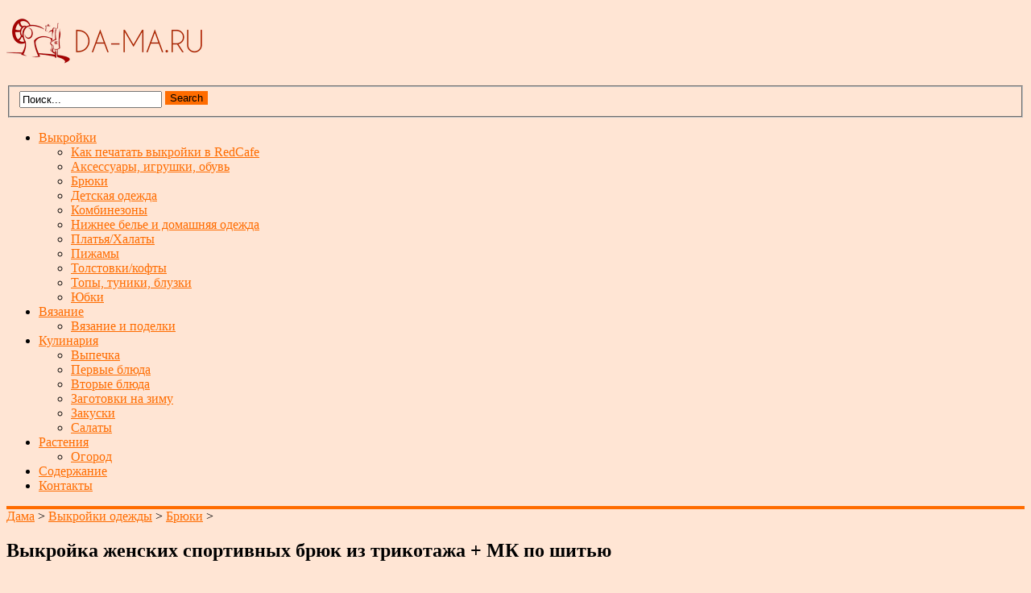

--- FILE ---
content_type: text/html; charset=UTF-8
request_url: https://www.da-ma.ru/vykrojka-zhenskix-sportivnyx-bryuk-iz-trikotazha-mk-po-shityu.html/
body_size: 17052
content:
<!DOCTYPE html>
<html class="no-js" dir="ltr" lang="ru-RU">
<head>
	<meta charset="UTF-8">
	<title>Выкройка женских спортивных брюк из трикотажа + МК по шитью | Дама</title>
	<!--iOS/android/handheld specific -->	
<link rel="apple-touch-icon" href="apple-touch-icon.png">
<meta name="viewport" content="width=device-width, initial-scale=1.0">
<meta name="apple-mobile-web-app-capable" content="yes">
<meta name="apple-mobile-web-app-status-bar-style" content="black">
	<link rel="stylesheet" type="text/css" media="all" href="https://www.da-ma.ru/wp-content/themes/playbook/style.css" />
	<link rel="pingback" href="https://www.da-ma.ru/xmlrpc.php" />
			<!--[if lt IE 9]> <script src="//html5shim.googlecode.com/svn/trunk/html5.js"></script> <![endif]-->
	<style type="text/css">
body {background-color:#ffe5d4;}

.top .toplink,.flex-direction-nav .flex-prev,.flex-direction-nav .flex-next, #search-image, .nav-previous a,.nav-next a, .mts-subscribe input[type="submit"], .sbutton, .currenttext, .pagination a:hover {background-color:#FF6C00; }
.currenttext, .pagination a:hover{ border:1px solid #FF6C00;}
.related-posts a,.theauthor a,.single_post a, a:hover, .textwidget a, #commentform a, .copyrights a:hover, a, .sidebar.c-4-12 a:hover, footer .widget li a:hover {color:#FF6C00; }
.postauthor h5,.reply a,.current-menu-item a{ color:#FF6C00;}
.secondary-navigation{ border-bottom:4px solid #FF6C00; }
body > footer{border-top:4px solid #FF6C00;}
</style>
	
		<!-- All in One SEO 4.9.1.1 - aioseo.com -->
	<meta name="description" content="Бесплатные выкройки женских спортивных брюк из трикотажа на размеры XXS - XXL. Пошаговое описание пошива трикотажных брюк с фото." />
	<meta name="robots" content="max-image-preview:large" />
	<meta name="author" content="Анастасия (admin)"/>
	<meta name="google-site-verification" content="d_Rsu7a-9H6sXtkLYLnzXrAZkWI7Dz4mYkxEbmR3ajI" />
	<meta name="p:domain_verify" content="8114b429cf186179ddea5b52115451e8" />
	<meta name="keywords" content="выкройка женских спортивных брюк,выкройка брюк из трикотажа," />
	<link rel="canonical" href="https://www.da-ma.ru/vykrojka-zhenskix-sportivnyx-bryuk-iz-trikotazha-mk-po-shityu.html/" />
	<meta name="generator" content="All in One SEO (AIOSEO) 4.9.1.1" />
		<script type="application/ld+json" class="aioseo-schema">
			{"@context":"https:\/\/schema.org","@graph":[{"@type":"Article","@id":"https:\/\/www.da-ma.ru\/vykrojka-zhenskix-sportivnyx-bryuk-iz-trikotazha-mk-po-shityu.html\/#article","name":"\u0412\u044b\u043a\u0440\u043e\u0439\u043a\u0430 \u0436\u0435\u043d\u0441\u043a\u0438\u0445 \u0441\u043f\u043e\u0440\u0442\u0438\u0432\u043d\u044b\u0445 \u0431\u0440\u044e\u043a \u0438\u0437 \u0442\u0440\u0438\u043a\u043e\u0442\u0430\u0436\u0430 + \u041c\u041a \u043f\u043e \u0448\u0438\u0442\u044c\u044e | \u0414\u0430\u043c\u0430","headline":"\u0412\u044b\u043a\u0440\u043e\u0439\u043a\u0430 \u0436\u0435\u043d\u0441\u043a\u0438\u0445 \u0441\u043f\u043e\u0440\u0442\u0438\u0432\u043d\u044b\u0445 \u0431\u0440\u044e\u043a \u0438\u0437 \u0442\u0440\u0438\u043a\u043e\u0442\u0430\u0436\u0430 + \u041c\u041a \u043f\u043e \u0448\u0438\u0442\u044c\u044e","author":{"@id":"https:\/\/www.da-ma.ru\/author\/admin\/#author"},"publisher":{"@id":"https:\/\/www.da-ma.ru\/#organization"},"image":{"@type":"ImageObject","url":"https:\/\/www.da-ma.ru\/wp-content\/uploads\/2019\/03\/womens-knit-joggers-768x690.jpg","width":325,"height":477,"caption":"\u0412\u044b\u043a\u0440\u043e\u0439\u043a\u0430 \u0436\u0435\u043d\u0441\u043a\u0438\u0445 \u0441\u043f\u043e\u0440\u0442\u0438\u0432\u043d\u044b\u0445 \u0431\u0440\u044e\u043a"},"datePublished":"2019-03-20T07:56:50+04:00","dateModified":"2019-09-15T10:59:21+04:00","inLanguage":"ru-RU","commentCount":4,"mainEntityOfPage":{"@id":"https:\/\/www.da-ma.ru\/vykrojka-zhenskix-sportivnyx-bryuk-iz-trikotazha-mk-po-shityu.html\/#webpage"},"isPartOf":{"@id":"https:\/\/www.da-ma.ru\/vykrojka-zhenskix-sportivnyx-bryuk-iz-trikotazha-mk-po-shityu.html\/#webpage"},"articleSection":"\u0411\u0440\u044e\u043a\u0438"},{"@type":"BreadcrumbList","@id":"https:\/\/www.da-ma.ru\/vykrojka-zhenskix-sportivnyx-bryuk-iz-trikotazha-mk-po-shityu.html\/#breadcrumblist","itemListElement":[{"@type":"ListItem","@id":"https:\/\/www.da-ma.ru#listItem","position":1,"name":"Home","item":"https:\/\/www.da-ma.ru","nextItem":{"@type":"ListItem","@id":"https:\/\/www.da-ma.ru\/category\/vykrojki-odezhdy\/#listItem","name":"\u0412\u044b\u043a\u0440\u043e\u0439\u043a\u0438 \u043e\u0434\u0435\u0436\u0434\u044b"}},{"@type":"ListItem","@id":"https:\/\/www.da-ma.ru\/category\/vykrojki-odezhdy\/#listItem","position":2,"name":"\u0412\u044b\u043a\u0440\u043e\u0439\u043a\u0438 \u043e\u0434\u0435\u0436\u0434\u044b","item":"https:\/\/www.da-ma.ru\/category\/vykrojki-odezhdy\/","nextItem":{"@type":"ListItem","@id":"https:\/\/www.da-ma.ru\/category\/vykrojki-odezhdy\/vykrojki-bryuk\/#listItem","name":"\u0411\u0440\u044e\u043a\u0438"},"previousItem":{"@type":"ListItem","@id":"https:\/\/www.da-ma.ru#listItem","name":"Home"}},{"@type":"ListItem","@id":"https:\/\/www.da-ma.ru\/category\/vykrojki-odezhdy\/vykrojki-bryuk\/#listItem","position":3,"name":"\u0411\u0440\u044e\u043a\u0438","item":"https:\/\/www.da-ma.ru\/category\/vykrojki-odezhdy\/vykrojki-bryuk\/","nextItem":{"@type":"ListItem","@id":"https:\/\/www.da-ma.ru\/vykrojka-zhenskix-sportivnyx-bryuk-iz-trikotazha-mk-po-shityu.html\/#listItem","name":"\u0412\u044b\u043a\u0440\u043e\u0439\u043a\u0430 \u0436\u0435\u043d\u0441\u043a\u0438\u0445 \u0441\u043f\u043e\u0440\u0442\u0438\u0432\u043d\u044b\u0445 \u0431\u0440\u044e\u043a \u0438\u0437 \u0442\u0440\u0438\u043a\u043e\u0442\u0430\u0436\u0430 + \u041c\u041a \u043f\u043e \u0448\u0438\u0442\u044c\u044e"},"previousItem":{"@type":"ListItem","@id":"https:\/\/www.da-ma.ru\/category\/vykrojki-odezhdy\/#listItem","name":"\u0412\u044b\u043a\u0440\u043e\u0439\u043a\u0438 \u043e\u0434\u0435\u0436\u0434\u044b"}},{"@type":"ListItem","@id":"https:\/\/www.da-ma.ru\/vykrojka-zhenskix-sportivnyx-bryuk-iz-trikotazha-mk-po-shityu.html\/#listItem","position":4,"name":"\u0412\u044b\u043a\u0440\u043e\u0439\u043a\u0430 \u0436\u0435\u043d\u0441\u043a\u0438\u0445 \u0441\u043f\u043e\u0440\u0442\u0438\u0432\u043d\u044b\u0445 \u0431\u0440\u044e\u043a \u0438\u0437 \u0442\u0440\u0438\u043a\u043e\u0442\u0430\u0436\u0430 + \u041c\u041a \u043f\u043e \u0448\u0438\u0442\u044c\u044e","previousItem":{"@type":"ListItem","@id":"https:\/\/www.da-ma.ru\/category\/vykrojki-odezhdy\/vykrojki-bryuk\/#listItem","name":"\u0411\u0440\u044e\u043a\u0438"}}]},{"@type":"Organization","@id":"https:\/\/www.da-ma.ru\/#organization","name":"\u0414\u0430\u043c\u0430 | \u0411\u0435\u0441\u043f\u043b\u0430\u0442\u043d\u044b\u0435 \u0432\u044b\u043a\u0440\u043e\u0439\u043a\u0438 \u0434\u043b\u044f \u0432\u0437\u0440\u043e\u0441\u043b\u044b\u0445 \u0438 \u0434\u0435\u0442\u0435\u0439","description":"\u0412\u044b\u043a\u0440\u043e\u0439\u043a\u0438 \u043e\u0434\u0435\u0436\u0434\u044b \u0434\u043b\u044f \u0432\u0437\u0440\u043e\u0441\u043b\u044b\u0445 \u0438 \u0434\u0435\u0442\u0435\u0439","url":"https:\/\/www.da-ma.ru\/","logo":{"@type":"ImageObject","url":"https:\/\/www.da-ma.ru\/wp-content\/uploads\/2021\/07\/3.png","@id":"https:\/\/www.da-ma.ru\/vykrojka-zhenskix-sportivnyx-bryuk-iz-trikotazha-mk-po-shityu.html\/#organizationLogo","width":250,"height":60},"image":{"@id":"https:\/\/www.da-ma.ru\/vykrojka-zhenskix-sportivnyx-bryuk-iz-trikotazha-mk-po-shityu.html\/#organizationLogo"}},{"@type":"Person","@id":"https:\/\/www.da-ma.ru\/author\/admin\/#author","url":"https:\/\/www.da-ma.ru\/author\/admin\/","name":"\u0410\u043d\u0430\u0441\u0442\u0430\u0441\u0438\u044f (admin)","image":{"@type":"ImageObject","@id":"https:\/\/www.da-ma.ru\/vykrojka-zhenskix-sportivnyx-bryuk-iz-trikotazha-mk-po-shityu.html\/#authorImage","url":"https:\/\/secure.gravatar.com\/avatar\/b443db7e9c5b46b85e0af24cdb80f49af6caa8655220a65e3c0d8b2596318629?s=96&d=monsterid&r=g","width":96,"height":96,"caption":"\u0410\u043d\u0430\u0441\u0442\u0430\u0441\u0438\u044f (admin)"}},{"@type":"WebPage","@id":"https:\/\/www.da-ma.ru\/vykrojka-zhenskix-sportivnyx-bryuk-iz-trikotazha-mk-po-shityu.html\/#webpage","url":"https:\/\/www.da-ma.ru\/vykrojka-zhenskix-sportivnyx-bryuk-iz-trikotazha-mk-po-shityu.html\/","name":"\u0412\u044b\u043a\u0440\u043e\u0439\u043a\u0430 \u0436\u0435\u043d\u0441\u043a\u0438\u0445 \u0441\u043f\u043e\u0440\u0442\u0438\u0432\u043d\u044b\u0445 \u0431\u0440\u044e\u043a \u0438\u0437 \u0442\u0440\u0438\u043a\u043e\u0442\u0430\u0436\u0430 + \u041c\u041a \u043f\u043e \u0448\u0438\u0442\u044c\u044e | \u0414\u0430\u043c\u0430","description":"\u0411\u0435\u0441\u043f\u043b\u0430\u0442\u043d\u044b\u0435 \u0432\u044b\u043a\u0440\u043e\u0439\u043a\u0438 \u0436\u0435\u043d\u0441\u043a\u0438\u0445 \u0441\u043f\u043e\u0440\u0442\u0438\u0432\u043d\u044b\u0445 \u0431\u0440\u044e\u043a \u0438\u0437 \u0442\u0440\u0438\u043a\u043e\u0442\u0430\u0436\u0430 \u043d\u0430 \u0440\u0430\u0437\u043c\u0435\u0440\u044b XXS - XXL. \u041f\u043e\u0448\u0430\u0433\u043e\u0432\u043e\u0435 \u043e\u043f\u0438\u0441\u0430\u043d\u0438\u0435 \u043f\u043e\u0448\u0438\u0432\u0430 \u0442\u0440\u0438\u043a\u043e\u0442\u0430\u0436\u043d\u044b\u0445 \u0431\u0440\u044e\u043a \u0441 \u0444\u043e\u0442\u043e.","inLanguage":"ru-RU","isPartOf":{"@id":"https:\/\/www.da-ma.ru\/#website"},"breadcrumb":{"@id":"https:\/\/www.da-ma.ru\/vykrojka-zhenskix-sportivnyx-bryuk-iz-trikotazha-mk-po-shityu.html\/#breadcrumblist"},"author":{"@id":"https:\/\/www.da-ma.ru\/author\/admin\/#author"},"creator":{"@id":"https:\/\/www.da-ma.ru\/author\/admin\/#author"},"image":{"@type":"ImageObject","url":"https:\/\/www.da-ma.ru\/wp-content\/uploads\/2019\/03\/womens-knit-joggers-768x690.jpg","@id":"https:\/\/www.da-ma.ru\/vykrojka-zhenskix-sportivnyx-bryuk-iz-trikotazha-mk-po-shityu.html\/#mainImage","width":325,"height":477,"caption":"\u0412\u044b\u043a\u0440\u043e\u0439\u043a\u0430 \u0436\u0435\u043d\u0441\u043a\u0438\u0445 \u0441\u043f\u043e\u0440\u0442\u0438\u0432\u043d\u044b\u0445 \u0431\u0440\u044e\u043a"},"primaryImageOfPage":{"@id":"https:\/\/www.da-ma.ru\/vykrojka-zhenskix-sportivnyx-bryuk-iz-trikotazha-mk-po-shityu.html\/#mainImage"},"datePublished":"2019-03-20T07:56:50+04:00","dateModified":"2019-09-15T10:59:21+04:00"},{"@type":"WebSite","@id":"https:\/\/www.da-ma.ru\/#website","url":"https:\/\/www.da-ma.ru\/","name":"\u0414\u0430\u043c\u0430","description":"\u0412\u044b\u043a\u0440\u043e\u0439\u043a\u0438 \u043e\u0434\u0435\u0436\u0434\u044b \u0434\u043b\u044f \u0432\u0437\u0440\u043e\u0441\u043b\u044b\u0445 \u0438 \u0434\u0435\u0442\u0435\u0439","inLanguage":"ru-RU","publisher":{"@id":"https:\/\/www.da-ma.ru\/#organization"}}]}
		</script>
		<!-- All in One SEO -->

<link rel='dns-prefetch' href='//ajax.googleapis.com' />
<link rel='dns-prefetch' href='//fonts.googleapis.com' />
<link rel="alternate" type="application/rss+xml" title="Дама &raquo; Лента" href="https://www.da-ma.ru/feed/" />
<link rel="alternate" type="application/rss+xml" title="Дама &raquo; Лента комментариев" href="https://www.da-ma.ru/comments/feed/" />
<link rel="alternate" type="application/rss+xml" title="Дама &raquo; Лента комментариев к &laquo;Выкройка женских спортивных брюк из трикотажа + МК по шитью&raquo;" href="https://www.da-ma.ru/vykrojka-zhenskix-sportivnyx-bryuk-iz-trikotazha-mk-po-shityu.html/feed/" />
<link rel="alternate" title="oEmbed (JSON)" type="application/json+oembed" href="https://www.da-ma.ru/wp-json/oembed/1.0/embed?url=https%3A%2F%2Fwww.da-ma.ru%2Fvykrojka-zhenskix-sportivnyx-bryuk-iz-trikotazha-mk-po-shityu.html%2F" />
<link rel="alternate" title="oEmbed (XML)" type="text/xml+oembed" href="https://www.da-ma.ru/wp-json/oembed/1.0/embed?url=https%3A%2F%2Fwww.da-ma.ru%2Fvykrojka-zhenskix-sportivnyx-bryuk-iz-trikotazha-mk-po-shityu.html%2F&#038;format=xml" />
<style id='wp-img-auto-sizes-contain-inline-css' type='text/css'>
img:is([sizes=auto i],[sizes^="auto," i]){contain-intrinsic-size:3000px 1500px}
/*# sourceURL=wp-img-auto-sizes-contain-inline-css */
</style>
<link rel='stylesheet' id='GoogleFonts-css' href='//fonts.googleapis.com/css?family=Noto+Sans%3Aregular%2Cbold&#038;v1&#038;ver=6.9' type='text/css' media='all' />
<style id='wp-emoji-styles-inline-css' type='text/css'>

	img.wp-smiley, img.emoji {
		display: inline !important;
		border: none !important;
		box-shadow: none !important;
		height: 1em !important;
		width: 1em !important;
		margin: 0 0.07em !important;
		vertical-align: -0.1em !important;
		background: none !important;
		padding: 0 !important;
	}
/*# sourceURL=wp-emoji-styles-inline-css */
</style>
<style id='wp-block-library-inline-css' type='text/css'>
:root{--wp-block-synced-color:#7a00df;--wp-block-synced-color--rgb:122,0,223;--wp-bound-block-color:var(--wp-block-synced-color);--wp-editor-canvas-background:#ddd;--wp-admin-theme-color:#007cba;--wp-admin-theme-color--rgb:0,124,186;--wp-admin-theme-color-darker-10:#006ba1;--wp-admin-theme-color-darker-10--rgb:0,107,160.5;--wp-admin-theme-color-darker-20:#005a87;--wp-admin-theme-color-darker-20--rgb:0,90,135;--wp-admin-border-width-focus:2px}@media (min-resolution:192dpi){:root{--wp-admin-border-width-focus:1.5px}}.wp-element-button{cursor:pointer}:root .has-very-light-gray-background-color{background-color:#eee}:root .has-very-dark-gray-background-color{background-color:#313131}:root .has-very-light-gray-color{color:#eee}:root .has-very-dark-gray-color{color:#313131}:root .has-vivid-green-cyan-to-vivid-cyan-blue-gradient-background{background:linear-gradient(135deg,#00d084,#0693e3)}:root .has-purple-crush-gradient-background{background:linear-gradient(135deg,#34e2e4,#4721fb 50%,#ab1dfe)}:root .has-hazy-dawn-gradient-background{background:linear-gradient(135deg,#faaca8,#dad0ec)}:root .has-subdued-olive-gradient-background{background:linear-gradient(135deg,#fafae1,#67a671)}:root .has-atomic-cream-gradient-background{background:linear-gradient(135deg,#fdd79a,#004a59)}:root .has-nightshade-gradient-background{background:linear-gradient(135deg,#330968,#31cdcf)}:root .has-midnight-gradient-background{background:linear-gradient(135deg,#020381,#2874fc)}:root{--wp--preset--font-size--normal:16px;--wp--preset--font-size--huge:42px}.has-regular-font-size{font-size:1em}.has-larger-font-size{font-size:2.625em}.has-normal-font-size{font-size:var(--wp--preset--font-size--normal)}.has-huge-font-size{font-size:var(--wp--preset--font-size--huge)}.has-text-align-center{text-align:center}.has-text-align-left{text-align:left}.has-text-align-right{text-align:right}.has-fit-text{white-space:nowrap!important}#end-resizable-editor-section{display:none}.aligncenter{clear:both}.items-justified-left{justify-content:flex-start}.items-justified-center{justify-content:center}.items-justified-right{justify-content:flex-end}.items-justified-space-between{justify-content:space-between}.screen-reader-text{border:0;clip-path:inset(50%);height:1px;margin:-1px;overflow:hidden;padding:0;position:absolute;width:1px;word-wrap:normal!important}.screen-reader-text:focus{background-color:#ddd;clip-path:none;color:#444;display:block;font-size:1em;height:auto;left:5px;line-height:normal;padding:15px 23px 14px;text-decoration:none;top:5px;width:auto;z-index:100000}html :where(.has-border-color){border-style:solid}html :where([style*=border-top-color]){border-top-style:solid}html :where([style*=border-right-color]){border-right-style:solid}html :where([style*=border-bottom-color]){border-bottom-style:solid}html :where([style*=border-left-color]){border-left-style:solid}html :where([style*=border-width]){border-style:solid}html :where([style*=border-top-width]){border-top-style:solid}html :where([style*=border-right-width]){border-right-style:solid}html :where([style*=border-bottom-width]){border-bottom-style:solid}html :where([style*=border-left-width]){border-left-style:solid}html :where(img[class*=wp-image-]){height:auto;max-width:100%}:where(figure){margin:0 0 1em}html :where(.is-position-sticky){--wp-admin--admin-bar--position-offset:var(--wp-admin--admin-bar--height,0px)}@media screen and (max-width:600px){html :where(.is-position-sticky){--wp-admin--admin-bar--position-offset:0px}}

/*# sourceURL=wp-block-library-inline-css */
</style><style id='wp-block-heading-inline-css' type='text/css'>
h1:where(.wp-block-heading).has-background,h2:where(.wp-block-heading).has-background,h3:where(.wp-block-heading).has-background,h4:where(.wp-block-heading).has-background,h5:where(.wp-block-heading).has-background,h6:where(.wp-block-heading).has-background{padding:1.25em 2.375em}h1.has-text-align-left[style*=writing-mode]:where([style*=vertical-lr]),h1.has-text-align-right[style*=writing-mode]:where([style*=vertical-rl]),h2.has-text-align-left[style*=writing-mode]:where([style*=vertical-lr]),h2.has-text-align-right[style*=writing-mode]:where([style*=vertical-rl]),h3.has-text-align-left[style*=writing-mode]:where([style*=vertical-lr]),h3.has-text-align-right[style*=writing-mode]:where([style*=vertical-rl]),h4.has-text-align-left[style*=writing-mode]:where([style*=vertical-lr]),h4.has-text-align-right[style*=writing-mode]:where([style*=vertical-rl]),h5.has-text-align-left[style*=writing-mode]:where([style*=vertical-lr]),h5.has-text-align-right[style*=writing-mode]:where([style*=vertical-rl]),h6.has-text-align-left[style*=writing-mode]:where([style*=vertical-lr]),h6.has-text-align-right[style*=writing-mode]:where([style*=vertical-rl]){rotate:180deg}
/*# sourceURL=https://www.da-ma.ru/wp-includes/blocks/heading/style.min.css */
</style>
<style id='wp-block-code-inline-css' type='text/css'>
.wp-block-code{box-sizing:border-box}.wp-block-code code{
  /*!rtl:begin:ignore*/direction:ltr;display:block;font-family:inherit;overflow-wrap:break-word;text-align:initial;white-space:pre-wrap
  /*!rtl:end:ignore*/}
/*# sourceURL=https://www.da-ma.ru/wp-includes/blocks/code/style.min.css */
</style>
<style id='global-styles-inline-css' type='text/css'>
:root{--wp--preset--aspect-ratio--square: 1;--wp--preset--aspect-ratio--4-3: 4/3;--wp--preset--aspect-ratio--3-4: 3/4;--wp--preset--aspect-ratio--3-2: 3/2;--wp--preset--aspect-ratio--2-3: 2/3;--wp--preset--aspect-ratio--16-9: 16/9;--wp--preset--aspect-ratio--9-16: 9/16;--wp--preset--color--black: #000000;--wp--preset--color--cyan-bluish-gray: #abb8c3;--wp--preset--color--white: #ffffff;--wp--preset--color--pale-pink: #f78da7;--wp--preset--color--vivid-red: #cf2e2e;--wp--preset--color--luminous-vivid-orange: #ff6900;--wp--preset--color--luminous-vivid-amber: #fcb900;--wp--preset--color--light-green-cyan: #7bdcb5;--wp--preset--color--vivid-green-cyan: #00d084;--wp--preset--color--pale-cyan-blue: #8ed1fc;--wp--preset--color--vivid-cyan-blue: #0693e3;--wp--preset--color--vivid-purple: #9b51e0;--wp--preset--gradient--vivid-cyan-blue-to-vivid-purple: linear-gradient(135deg,rgb(6,147,227) 0%,rgb(155,81,224) 100%);--wp--preset--gradient--light-green-cyan-to-vivid-green-cyan: linear-gradient(135deg,rgb(122,220,180) 0%,rgb(0,208,130) 100%);--wp--preset--gradient--luminous-vivid-amber-to-luminous-vivid-orange: linear-gradient(135deg,rgb(252,185,0) 0%,rgb(255,105,0) 100%);--wp--preset--gradient--luminous-vivid-orange-to-vivid-red: linear-gradient(135deg,rgb(255,105,0) 0%,rgb(207,46,46) 100%);--wp--preset--gradient--very-light-gray-to-cyan-bluish-gray: linear-gradient(135deg,rgb(238,238,238) 0%,rgb(169,184,195) 100%);--wp--preset--gradient--cool-to-warm-spectrum: linear-gradient(135deg,rgb(74,234,220) 0%,rgb(151,120,209) 20%,rgb(207,42,186) 40%,rgb(238,44,130) 60%,rgb(251,105,98) 80%,rgb(254,248,76) 100%);--wp--preset--gradient--blush-light-purple: linear-gradient(135deg,rgb(255,206,236) 0%,rgb(152,150,240) 100%);--wp--preset--gradient--blush-bordeaux: linear-gradient(135deg,rgb(254,205,165) 0%,rgb(254,45,45) 50%,rgb(107,0,62) 100%);--wp--preset--gradient--luminous-dusk: linear-gradient(135deg,rgb(255,203,112) 0%,rgb(199,81,192) 50%,rgb(65,88,208) 100%);--wp--preset--gradient--pale-ocean: linear-gradient(135deg,rgb(255,245,203) 0%,rgb(182,227,212) 50%,rgb(51,167,181) 100%);--wp--preset--gradient--electric-grass: linear-gradient(135deg,rgb(202,248,128) 0%,rgb(113,206,126) 100%);--wp--preset--gradient--midnight: linear-gradient(135deg,rgb(2,3,129) 0%,rgb(40,116,252) 100%);--wp--preset--font-size--small: 13px;--wp--preset--font-size--medium: 20px;--wp--preset--font-size--large: 36px;--wp--preset--font-size--x-large: 42px;--wp--preset--spacing--20: 0.44rem;--wp--preset--spacing--30: 0.67rem;--wp--preset--spacing--40: 1rem;--wp--preset--spacing--50: 1.5rem;--wp--preset--spacing--60: 2.25rem;--wp--preset--spacing--70: 3.38rem;--wp--preset--spacing--80: 5.06rem;--wp--preset--shadow--natural: 6px 6px 9px rgba(0, 0, 0, 0.2);--wp--preset--shadow--deep: 12px 12px 50px rgba(0, 0, 0, 0.4);--wp--preset--shadow--sharp: 6px 6px 0px rgba(0, 0, 0, 0.2);--wp--preset--shadow--outlined: 6px 6px 0px -3px rgb(255, 255, 255), 6px 6px rgb(0, 0, 0);--wp--preset--shadow--crisp: 6px 6px 0px rgb(0, 0, 0);}:where(.is-layout-flex){gap: 0.5em;}:where(.is-layout-grid){gap: 0.5em;}body .is-layout-flex{display: flex;}.is-layout-flex{flex-wrap: wrap;align-items: center;}.is-layout-flex > :is(*, div){margin: 0;}body .is-layout-grid{display: grid;}.is-layout-grid > :is(*, div){margin: 0;}:where(.wp-block-columns.is-layout-flex){gap: 2em;}:where(.wp-block-columns.is-layout-grid){gap: 2em;}:where(.wp-block-post-template.is-layout-flex){gap: 1.25em;}:where(.wp-block-post-template.is-layout-grid){gap: 1.25em;}.has-black-color{color: var(--wp--preset--color--black) !important;}.has-cyan-bluish-gray-color{color: var(--wp--preset--color--cyan-bluish-gray) !important;}.has-white-color{color: var(--wp--preset--color--white) !important;}.has-pale-pink-color{color: var(--wp--preset--color--pale-pink) !important;}.has-vivid-red-color{color: var(--wp--preset--color--vivid-red) !important;}.has-luminous-vivid-orange-color{color: var(--wp--preset--color--luminous-vivid-orange) !important;}.has-luminous-vivid-amber-color{color: var(--wp--preset--color--luminous-vivid-amber) !important;}.has-light-green-cyan-color{color: var(--wp--preset--color--light-green-cyan) !important;}.has-vivid-green-cyan-color{color: var(--wp--preset--color--vivid-green-cyan) !important;}.has-pale-cyan-blue-color{color: var(--wp--preset--color--pale-cyan-blue) !important;}.has-vivid-cyan-blue-color{color: var(--wp--preset--color--vivid-cyan-blue) !important;}.has-vivid-purple-color{color: var(--wp--preset--color--vivid-purple) !important;}.has-black-background-color{background-color: var(--wp--preset--color--black) !important;}.has-cyan-bluish-gray-background-color{background-color: var(--wp--preset--color--cyan-bluish-gray) !important;}.has-white-background-color{background-color: var(--wp--preset--color--white) !important;}.has-pale-pink-background-color{background-color: var(--wp--preset--color--pale-pink) !important;}.has-vivid-red-background-color{background-color: var(--wp--preset--color--vivid-red) !important;}.has-luminous-vivid-orange-background-color{background-color: var(--wp--preset--color--luminous-vivid-orange) !important;}.has-luminous-vivid-amber-background-color{background-color: var(--wp--preset--color--luminous-vivid-amber) !important;}.has-light-green-cyan-background-color{background-color: var(--wp--preset--color--light-green-cyan) !important;}.has-vivid-green-cyan-background-color{background-color: var(--wp--preset--color--vivid-green-cyan) !important;}.has-pale-cyan-blue-background-color{background-color: var(--wp--preset--color--pale-cyan-blue) !important;}.has-vivid-cyan-blue-background-color{background-color: var(--wp--preset--color--vivid-cyan-blue) !important;}.has-vivid-purple-background-color{background-color: var(--wp--preset--color--vivid-purple) !important;}.has-black-border-color{border-color: var(--wp--preset--color--black) !important;}.has-cyan-bluish-gray-border-color{border-color: var(--wp--preset--color--cyan-bluish-gray) !important;}.has-white-border-color{border-color: var(--wp--preset--color--white) !important;}.has-pale-pink-border-color{border-color: var(--wp--preset--color--pale-pink) !important;}.has-vivid-red-border-color{border-color: var(--wp--preset--color--vivid-red) !important;}.has-luminous-vivid-orange-border-color{border-color: var(--wp--preset--color--luminous-vivid-orange) !important;}.has-luminous-vivid-amber-border-color{border-color: var(--wp--preset--color--luminous-vivid-amber) !important;}.has-light-green-cyan-border-color{border-color: var(--wp--preset--color--light-green-cyan) !important;}.has-vivid-green-cyan-border-color{border-color: var(--wp--preset--color--vivid-green-cyan) !important;}.has-pale-cyan-blue-border-color{border-color: var(--wp--preset--color--pale-cyan-blue) !important;}.has-vivid-cyan-blue-border-color{border-color: var(--wp--preset--color--vivid-cyan-blue) !important;}.has-vivid-purple-border-color{border-color: var(--wp--preset--color--vivid-purple) !important;}.has-vivid-cyan-blue-to-vivid-purple-gradient-background{background: var(--wp--preset--gradient--vivid-cyan-blue-to-vivid-purple) !important;}.has-light-green-cyan-to-vivid-green-cyan-gradient-background{background: var(--wp--preset--gradient--light-green-cyan-to-vivid-green-cyan) !important;}.has-luminous-vivid-amber-to-luminous-vivid-orange-gradient-background{background: var(--wp--preset--gradient--luminous-vivid-amber-to-luminous-vivid-orange) !important;}.has-luminous-vivid-orange-to-vivid-red-gradient-background{background: var(--wp--preset--gradient--luminous-vivid-orange-to-vivid-red) !important;}.has-very-light-gray-to-cyan-bluish-gray-gradient-background{background: var(--wp--preset--gradient--very-light-gray-to-cyan-bluish-gray) !important;}.has-cool-to-warm-spectrum-gradient-background{background: var(--wp--preset--gradient--cool-to-warm-spectrum) !important;}.has-blush-light-purple-gradient-background{background: var(--wp--preset--gradient--blush-light-purple) !important;}.has-blush-bordeaux-gradient-background{background: var(--wp--preset--gradient--blush-bordeaux) !important;}.has-luminous-dusk-gradient-background{background: var(--wp--preset--gradient--luminous-dusk) !important;}.has-pale-ocean-gradient-background{background: var(--wp--preset--gradient--pale-ocean) !important;}.has-electric-grass-gradient-background{background: var(--wp--preset--gradient--electric-grass) !important;}.has-midnight-gradient-background{background: var(--wp--preset--gradient--midnight) !important;}.has-small-font-size{font-size: var(--wp--preset--font-size--small) !important;}.has-medium-font-size{font-size: var(--wp--preset--font-size--medium) !important;}.has-large-font-size{font-size: var(--wp--preset--font-size--large) !important;}.has-x-large-font-size{font-size: var(--wp--preset--font-size--x-large) !important;}
/*# sourceURL=global-styles-inline-css */
</style>

<style id='classic-theme-styles-inline-css' type='text/css'>
/*! This file is auto-generated */
.wp-block-button__link{color:#fff;background-color:#32373c;border-radius:9999px;box-shadow:none;text-decoration:none;padding:calc(.667em + 2px) calc(1.333em + 2px);font-size:1.125em}.wp-block-file__button{background:#32373c;color:#fff;text-decoration:none}
/*# sourceURL=/wp-includes/css/classic-themes.min.css */
</style>
<script type="text/javascript" src="//ajax.googleapis.com/ajax/libs/jquery/1.8.3/jquery.min.js?ver=1.7.1" id="jquery-js"></script>
<script type="text/javascript" src="//ajax.googleapis.com/ajax/libs/jqueryui/1.9.2/jquery-ui.min.js?ver=1.8.16" id="jquery-ui-js"></script>
<script type="text/javascript" src="https://www.da-ma.ru/wp-content/themes/playbook/js/modernizr.min.js?ver=6.9" id="modernizr-js"></script>
<script type="text/javascript" src="https://www.da-ma.ru/wp-content/themes/playbook/js/customscript.js?ver=6.9" id="customscript-js"></script>
<link rel="https://api.w.org/" href="https://www.da-ma.ru/wp-json/" /><link rel="alternate" title="JSON" type="application/json" href="https://www.da-ma.ru/wp-json/wp/v2/posts/3169" /><link rel="EditURI" type="application/rsd+xml" title="RSD" href="https://www.da-ma.ru/xmlrpc.php?rsd" />
<!--Theme by MyThemeShop.com-->
<link rel='shortlink' href='https://www.da-ma.ru/?p=3169' />
<script type="text/javascript" src="https://www.da-ma.ru/wp-includes/js/tw-sack.min.js?ver=1.6.1" id="sack-js"></script>
        <!-- WP DS Blog Map Function -->
        <link rel="stylesheet" href="https://www.da-ma.ru/wp-content/plugins/wp-ds-blog-map/wp-ds-blogmap.css" type="text/css" media="screen" />
                <!-- END WP DS Blog Map Function -->
	<script async custom-element="amp-auto-ads"
        src="https://cdn.ampproject.org/v0/amp-auto-ads-0.1.js">
</script>
<link rel='stylesheet' id='lwptoc-main-css' href='https://www.da-ma.ru/wp-content/plugins/luckywp-table-of-contents/front/assets/main.min.css?ver=2.1.14' type='text/css' media='all' />
</head>
	
	
<body id ="blog" class="wp-singular post-template-default single single-post postid-3169 single-format-standard wp-theme-playbook main cat-45-id">
	<header class="main-header">
		<div class="container">
			<div id="header">
															<h2 id="logo">
							<a href="https://www.da-ma.ru"><img src="https://www.da-ma.ru/wp-content/uploads/2018/09/3.png" alt="Дама"></a>
						</h2><!-- END #logo -->
									                <div class="widget-header"><form method="get" id="searchform" class="search-form" action="https://www.da-ma.ru" _lpchecked="1">
	<fieldset>
		<input type="text" name="s" id="s" value="Поиск..." onblur="if (this.value == '') {this.value = 'Search the site';}" onfocus="if (this.value == 'Search the site') {this.value = '';}" >
		<input id="search-image" class="sbutton" type="submit" style="border:0; vertical-align: top;" value="Search">
	</fieldset>
</form></div>				              
			</div><!--#header-->
		</div><!--.container-->
        <div class="secondary-navigation">
            <nav id="navigation" >
                                    <ul id="menu-menyu-2" class="menu"><li id="menu-item-2298" class="menu-item menu-item-type-taxonomy menu-item-object-category current-post-ancestor menu-item-has-children menu-item-2298"><a href="https://www.da-ma.ru/category/vykrojki-odezhdy/">Выкройки</a>
<ul class="sub-menu">
	<li id="menu-item-2299" class="menu-item menu-item-type-post_type menu-item-object-page menu-item-2299"><a href="https://www.da-ma.ru/otvety-na-voprosy/">Как печатать выкройки в RedCafe</a></li>
	<li id="menu-item-3116" class="menu-item menu-item-type-taxonomy menu-item-object-category menu-item-3116"><a href="https://www.da-ma.ru/category/aksessuary-i-igrushki/">Аксессуары, игрушки, обувь</a></li>
	<li id="menu-item-2226" class="menu-item menu-item-type-taxonomy menu-item-object-category current-post-ancestor current-menu-parent current-post-parent menu-item-2226"><a href="https://www.da-ma.ru/category/vykrojki-odezhdy/vykrojki-bryuk/">Брюки</a></li>
	<li id="menu-item-2230" class="menu-item menu-item-type-taxonomy menu-item-object-category menu-item-2230"><a href="https://www.da-ma.ru/category/vykrojki-odezhdy/detskaya-odezhda/">Детская одежда</a></li>
	<li id="menu-item-5166" class="menu-item menu-item-type-taxonomy menu-item-object-category menu-item-5166"><a href="https://www.da-ma.ru/category/vykrojki-odezhdy/kombinezony/">Комбинезоны</a></li>
	<li id="menu-item-2787" class="menu-item menu-item-type-taxonomy menu-item-object-category menu-item-2787"><a href="https://www.da-ma.ru/category/vykrojki-odezhdy/nizhnee-bele/">Нижнее белье и домашняя одежда</a></li>
	<li id="menu-item-2227" class="menu-item menu-item-type-taxonomy menu-item-object-category menu-item-2227"><a href="https://www.da-ma.ru/category/vykrojki-odezhdy/vykrojki-platev/">Платья/Халаты</a></li>
	<li id="menu-item-5163" class="menu-item menu-item-type-taxonomy menu-item-object-category menu-item-5163"><a href="https://www.da-ma.ru/category/vykrojki-odezhdy/pizhamy/">Пижамы</a></li>
	<li id="menu-item-2850" class="menu-item menu-item-type-taxonomy menu-item-object-category menu-item-2850"><a href="https://www.da-ma.ru/category/vykrojki-odezhdy/tolstovki/">Толстовки/кофты</a></li>
	<li id="menu-item-2228" class="menu-item menu-item-type-taxonomy menu-item-object-category menu-item-2228"><a href="https://www.da-ma.ru/category/vykrojki-odezhdy/vykrojki-topovtunik/">Топы, туники, блузки</a></li>
	<li id="menu-item-2229" class="menu-item menu-item-type-taxonomy menu-item-object-category menu-item-2229"><a href="https://www.da-ma.ru/category/vykrojki-odezhdy/vykrojki-yubok/">Юбки</a></li>
</ul>
</li>
<li id="menu-item-5164" class="menu-item menu-item-type-taxonomy menu-item-object-category menu-item-has-children menu-item-5164"><a href="https://www.da-ma.ru/category/vyazanie/">Вязание</a>
<ul class="sub-menu">
	<li id="menu-item-18996" class="menu-item menu-item-type-taxonomy menu-item-object-category menu-item-18996"><a href="https://www.da-ma.ru/category/rukodelie/">Вязание и поделки</a></li>
</ul>
</li>
<li id="menu-item-19002" class="menu-item menu-item-type-taxonomy menu-item-object-category menu-item-has-children menu-item-19002"><a href="https://www.da-ma.ru/category/kulinarija/">Кулинария</a>
<ul class="sub-menu">
	<li id="menu-item-18998" class="menu-item menu-item-type-taxonomy menu-item-object-category menu-item-18998"><a href="https://www.da-ma.ru/category/vypechka/">Выпечка</a></li>
	<li id="menu-item-19003" class="menu-item menu-item-type-taxonomy menu-item-object-category menu-item-19003"><a href="https://www.da-ma.ru/category/pervye-blyuda/">Первые блюда</a></li>
	<li id="menu-item-18999" class="menu-item menu-item-type-taxonomy menu-item-object-category menu-item-18999"><a href="https://www.da-ma.ru/category/vtorye-blyuda/">Вторые блюда</a></li>
	<li id="menu-item-18997" class="menu-item menu-item-type-taxonomy menu-item-object-category menu-item-18997"><a href="https://www.da-ma.ru/category/zagotovki-na-zimu/">Заготовки на зиму</a></li>
	<li id="menu-item-19001" class="menu-item menu-item-type-taxonomy menu-item-object-category menu-item-19001"><a href="https://www.da-ma.ru/category/zakuski/">Закуски</a></li>
	<li id="menu-item-19000" class="menu-item menu-item-type-taxonomy menu-item-object-category menu-item-19000"><a href="https://www.da-ma.ru/category/salaty/">Салаты</a></li>
</ul>
</li>
<li id="menu-item-5165" class="menu-item menu-item-type-taxonomy menu-item-object-category menu-item-has-children menu-item-5165"><a href="https://www.da-ma.ru/category/rasteniya/">Растения</a>
<ul class="sub-menu">
	<li id="menu-item-19007" class="menu-item menu-item-type-taxonomy menu-item-object-category menu-item-19007"><a href="https://www.da-ma.ru/category/ogorod/">Огород</a></li>
</ul>
</li>
<li id="menu-item-2300" class="menu-item menu-item-type-post_type menu-item-object-page menu-item-2300"><a href="https://www.da-ma.ru/karta-sajta/">Содержание</a></li>
<li id="menu-item-2921" class="menu-item menu-item-type-post_type menu-item-object-page menu-item-2921"><a href="https://www.da-ma.ru/kontakty/">Контакты</a></li>
</ul>                            </nav>
        </div>
		 <link rel="icon" href="https://www.da-ma.ru/favicon.ico" type="image/x-icon">
	</header>
	<div class="main-container">
		<div id="page">	<div class="content">
		<article class="article">
			<div id="content_box" >
<div class="breadcrumbs" typeof="BreadcrumbList" vocab="https://schema.org/">
    <!-- Breadcrumb NavXT 7.5.0 -->
<span property="itemListElement" typeof="ListItem"><a property="item" typeof="WebPage" title="Go to Дама." href="https://www.da-ma.ru" class="home"><span property="name">Дама</span></a><meta property="position" content="1"></span> &gt; <span property="itemListElement" typeof="ListItem"><a property="item" typeof="WebPage" title="Go to the Выкройки одежды category archives." href="https://www.da-ma.ru/category/vykrojki-odezhdy/" class="taxonomy category"><span property="name">Выкройки одежды</span></a><meta property="position" content="2"></span> &gt; <span property="itemListElement" typeof="ListItem"><a property="item" typeof="WebPage" title="Go to the Брюки category archives." href="https://www.da-ma.ru/category/vykrojki-odezhdy/vykrojki-bryuk/" class="taxonomy category"><span property="name">Брюки</span></a><meta property="position" content="3"></span> &gt;  </div><p></p>
				<div class='code-block code-block-3' style='margin: 8px auto 8px 0; text-align: left; display: block; clear: both;'>
<!-- Yandex.RTB -->
<script>window.yaContextCb=window.yaContextCb||[]</script>
<script src="https://yandex.ru/ads/system/context.js" async></script></div>
					<div id="post-3169" class="g post post-3169 type-post status-publish format-standard has-post-thumbnail hentry category-vykrojki-bryuk cat-45-id has_thumb">
						<div class="single_post">
							<header>
								<h1 class="title single-title">Выкройка женских спортивных брюк из трикотажа + МК по шитью</h1>
															</header><!--.headline_area-->
							<div class="post-single-content box mark-links">
																<div class="lwptoc lwptoc-autoWidth lwptoc-baseItems lwptoc-inherit" data-smooth-scroll="1" data-smooth-scroll-offset="24"><div class="lwptoc_i">    <div class="lwptoc_header">
        <b class="lwptoc_title">Содержание</b>                    <span class="lwptoc_toggle">
                <a href="#" class="lwptoc_toggle_label" data-label="показать">скрыть</a>            </span>
            </div>
<div class="lwptoc_items lwptoc_items-visible">
    <div class="lwptoc_itemWrap"><div class="lwptoc_item">    <a href="#Kak_ssit_sportivnye_trikotaznye_bruki">
                    <span class="lwptoc_item_number">1</span>
                <span class="lwptoc_item_label">Как сшить спортивные трикотажные брюки</span>
    </a>
    <div class="lwptoc_itemWrap"><div class="lwptoc_item">    <a href="#Vykrojka_sportivnyh_bruk">
                    <span class="lwptoc_item_number">1.1</span>
                <span class="lwptoc_item_label">Выкройка спортивных брюк</span>
    </a>
    </div><div class="lwptoc_item">    <a href="#Posiv_trikotaznyh_bruk">
                    <span class="lwptoc_item_number">1.2</span>
                <span class="lwptoc_item_label">Пошив трикотажных брюк</span>
    </a>
    </div></div></div></div></div>
</div></div><div class='code-block code-block-2' style='margin: 8px 0; clear: both;'>
<!-- Yandex.RTB R-A-10644525-7 -->
<script>
window.yaContextCb.push(() => {
    Ya.Context.AdvManager.render({
        "blockId": "R-A-10644525-7",
        "type": "floorAd",
        "platform": "desktop"
    })
})
</script></div>
<p>Спортивные брюки из трикотажа — вещь, которая есть в гардеробе каждой женщины. Они незаменимы при занятиях спортом, прогулках с ребенком, да и просто практичны и удобны в качестве домашней одежды. Ко всем преимуществам спортивных штанов еще можно добавить простоту пошива. Так почему бы нам не сшить спортивные брюки своими руками. Ниже можно скачать бесплатную выкройку трикотажных брюк на размеры XXS — XXL.</p>
<div id="attachment_3195" style="width: 560px" class="wp-caption aligncenter"><img fetchpriority="high" decoding="async" aria-describedby="caption-attachment-3195" class="wp-image-3195 size-full" src="https://www.da-ma.ru/wp-content/uploads/2019/03/%D0%B2%D1%8B%D0%BA%D1%80%D0%BE%D0%B9%D0%BA%D0%B0-%D0%B6%D0%B5%D0%BD%D1%81%D0%BA%D0%B8%D1%85-%D1%81%D0%BF%D0%BE%D1%80%D1%82%D0%B8%D0%B2%D0%BD%D1%8B%D1%85-%D0%B1%D1%80%D1%8E%D0%BA.jpg" alt="ЖЕнские спортивные брюки: выкройка и мастер-класс по шитью" width="550" height="397" srcset="https://www.da-ma.ru/wp-content/uploads/2019/03/выкройка-женских-спортивных-брюк.jpg 550w, https://www.da-ma.ru/wp-content/uploads/2019/03/выкройка-женских-спортивных-брюк-300x217.jpg 300w" sizes="(max-width: 550px) 100vw, 550px"><p id="caption-attachment-3195" class="wp-caption-text">Женские спортивные брюки: выкройка и мастер-класс по шитью</p></div>
<h2 style="text-align: center;"><span id="Kak_ssit_sportivnye_trikotaznye_bruki">Как сшить спортивные трикотажные брюки</span></h2>
<p><strong>Что потребуется:</strong></p>
<ul>
<li>Для размеров XXS-S потребуется 1 метр ткани.</li>
<li>Для размеров S — XXL лучше запастись 2-мя метрами трикотажа.</li>
<li>Также потребуется эластичная лента (резинка),</li>
<li>Рибана для обработки низа брюк — 10 см шириной,</li>
<li>Завязка,</li>
<li>Выкройка.</li>
</ul>
<h3><span id="Vykrojka_sportivnyh_bruk">Выкройка спортивных брюк</span></h3>
<p>Скачайте PDF-выкройку и распечатайте в масштабе 100%. Склейте листы и вырежьте выкройку подходящего размера (таблица ниже). Перенесите детали на ткань.</p><div class='code-block code-block-7' style='margin: 8px 0; clear: both;'>
<!-- Yandex.RTB R-A-10644525-1 -->
<div id="yandex_rtb_R-A-10644525-1"></div>
<script>
window.yaContextCb.push(() => {
    Ya.Context.AdvManager.render({
        "blockId": "R-A-10644525-1",
        "renderTo": "yandex_rtb_R-A-10644525-1"
    })
})
</script></div>

<div class='code-block code-block-2' style='margin: 8px 0; clear: both;'>
<!-- Yandex.RTB R-A-10644525-7 -->
<script>
window.yaContextCb.push(() => {
    Ya.Context.AdvManager.render({
        "blockId": "R-A-10644525-7",
        "type": "floorAd",
        "platform": "desktop"
    })
})
</script></div>
<p><a href="https://www.da-ma.ru/wp-content/uploads/2019/03/womensknitjoggersfreepatternxxs-xxlfromNap-Timecreations.pdf" target="_blank" rel="noopener noreferrer"><img decoding="async" class="aligncenter size-full wp-image-3326" src="https://www.da-ma.ru/wp-content/uploads/2019/08/icons8-%D1%81%D0%BA%D0%B0%D1%87%D0%B0%D1%82%D1%8C-32.png" alt="Скачать" width="32" height="32"></a></p>
<p class="has-text-color" style="text-align: center;"><a href="https://www.da-ma.ru/wp-content/uploads/2019/03/womensknitjoggersfreepatternxxs-xxlfromNap-Timecreations.pdf" target="_blank" rel="noopener noreferrer"><span style="color: #800000;"><strong>Скачать бесплатную выкройку женских брюк (размеры XXS — XXL).</strong></span></a></p><div class='code-block code-block-6' style='margin: 8px 0; clear: both;'>
<!-- Yandex.RTB R-A-10644525-9 -->
<div id="yandex_rtb_R-A-10644525-9"></div>
<script>
window.yaContextCb.push(() => {
    Ya.Context.AdvManager.render({
        "blockId": "R-A-10644525-9",
        "renderTo": "yandex_rtb_R-A-10644525-9"
    })
})
</script></div>

<p style="text-align: center;"><span style="color: #800000;"><!-- /wp:post-content -->

<!-- wp:image {"align":"center","linkDestination":"custom"} --></span></p>
<div class="wp-block-image" style="text-align: center;">
<div id="attachment_3193" style="width: 460px" class="wp-caption aligncenter"><img decoding="async" aria-describedby="caption-attachment-3193" class="wp-image-3193 size-full" src="https://www.da-ma.ru/wp-content/uploads/2019/03/%D0%A2%D0%B0%D0%B1%D0%BB%D0%B8%D1%86%D0%B0-%D1%80%D0%B0%D0%B7%D0%BC%D0%B5%D1%80%D0%BE%D0%B2.jpg" alt="Таблица размеров (красным цветом обозначены размеры в см)" width="450" height="448" srcset="https://www.da-ma.ru/wp-content/uploads/2019/03/Таблица-размеров.jpg 450w, https://www.da-ma.ru/wp-content/uploads/2019/03/Таблица-размеров-150x150.jpg 150w, https://www.da-ma.ru/wp-content/uploads/2019/03/Таблица-размеров-300x300.jpg 300w" sizes="(max-width: 450px) 100vw, 450px"><p id="caption-attachment-3193" class="wp-caption-text">Таблица размеров (красным цветом обозначены размеры в см)</p></div>
</div>
<h3><span id="Posiv_trikotaznyh_bruk">Пошив трикотажных брюк</span></h3>
<p>Измерьте длину брюк, если потребуется срежьте лишнее, так как внизу будет полоска из рибаны шириной 5 см. Прошейте средний шов спереди и сзади.Поместите брюки лицевой стороной друг к другу. Прошейте шаговые швы. Припуски — 1 см.</p>
<div id="attachment_3190" style="width: 560px" class="wp-caption aligncenter"><img loading="lazy" decoding="async" aria-describedby="caption-attachment-3190" class="wp-image-3190 size-full" src="https://www.da-ma.ru/wp-content/uploads/2019/03/womens-jogger-pattern-FREE-tutorial-19.jpg" alt="Прошейте средние и шаговые швы" width="550" height="366" srcset="https://www.da-ma.ru/wp-content/uploads/2019/03/womens-jogger-pattern-FREE-tutorial-19.jpg 550w, https://www.da-ma.ru/wp-content/uploads/2019/03/womens-jogger-pattern-FREE-tutorial-19-300x200.jpg 300w, https://www.da-ma.ru/wp-content/uploads/2019/03/womens-jogger-pattern-FREE-tutorial-19-150x100.jpg 150w" sizes="auto, (max-width: 550px) 100vw, 550px"><p id="caption-attachment-3190" class="wp-caption-text">Прошейте средние и шаговые швы</p></div>
<p>Сделайте петли для завязок на передней части брюк, как показано на фото.</p>
<div id="attachment_3191" style="width: 560px" class="wp-caption aligncenter"><img loading="lazy" decoding="async" aria-describedby="caption-attachment-3191" class="wp-image-3191 size-full" src="https://www.da-ma.ru/wp-content/uploads/2019/03/womens-jogger-pattern-FREE-tutorial-20.jpg" alt="Петли для завязок" width="550" height="366" srcset="https://www.da-ma.ru/wp-content/uploads/2019/03/womens-jogger-pattern-FREE-tutorial-20.jpg 550w, https://www.da-ma.ru/wp-content/uploads/2019/03/womens-jogger-pattern-FREE-tutorial-20-300x200.jpg 300w, https://www.da-ma.ru/wp-content/uploads/2019/03/womens-jogger-pattern-FREE-tutorial-20-150x100.jpg 150w" sizes="auto, (max-width: 550px) 100vw, 550px"><p id="caption-attachment-3191" class="wp-caption-text">Петли для завязок</p></div>
<p>Карманы, если таковые будут на ваших брюках, можно добавить в боковые швы. Прошейте боковые швы на брюках.</p>
<div id="attachment_3186" style="width: 560px" class="wp-caption aligncenter"><img loading="lazy" decoding="async" aria-describedby="caption-attachment-3186" class="wp-image-3186 size-full" src="https://www.da-ma.ru/wp-content/uploads/2019/03/womens-jogger-pattern-FREE-tutorial-15-768x512.jpg" alt="Боковые швы" width="550" height="367" srcset="https://www.da-ma.ru/wp-content/uploads/2019/03/womens-jogger-pattern-FREE-tutorial-15-768x512.jpg 550w, https://www.da-ma.ru/wp-content/uploads/2019/03/womens-jogger-pattern-FREE-tutorial-15-768x512-300x200.jpg 300w, https://www.da-ma.ru/wp-content/uploads/2019/03/womens-jogger-pattern-FREE-tutorial-15-768x512-150x100.jpg 150w" sizes="auto, (max-width: 550px) 100vw, 550px"><p id="caption-attachment-3186" class="wp-caption-text">Боковые швы</p><div class='code-block code-block-5' style='margin: 8px auto 8px 0; text-align: left; display: block; clear: both;'>
<!-- Yandex.RTB R-A-10644525-2 -->
<script>
window.yaContextCb.push(() => {
    Ya.Context.AdvManager.render({
        "blockId": "R-A-10644525-2",
        "type": "fullscreen",
        "platform": "touch"
    })
})
</script></div>
</div>
<p>Если нужно, подрежьте штанины снизу.</p>
<div id="attachment_3189" style="width: 560px" class="wp-caption aligncenter"><img loading="lazy" decoding="async" aria-describedby="caption-attachment-3189" class="wp-image-3189 size-full" src="https://www.da-ma.ru/wp-content/uploads/2019/03/womens-jogger-pattern-FREE-tutorial-18.jpg" alt="Выравнивание срезов " width="550" height="366" srcset="https://www.da-ma.ru/wp-content/uploads/2019/03/womens-jogger-pattern-FREE-tutorial-18.jpg 550w, https://www.da-ma.ru/wp-content/uploads/2019/03/womens-jogger-pattern-FREE-tutorial-18-300x200.jpg 300w, https://www.da-ma.ru/wp-content/uploads/2019/03/womens-jogger-pattern-FREE-tutorial-18-150x100.jpg 150w" sizes="auto, (max-width: 550px) 100vw, 550px"><p id="caption-attachment-3189" class="wp-caption-text">Выравнивание срезов</p></div>
<p>Измерьте окружность лодыжки, вырежьте полоску рибаны соответствующий длины (к примеру 19 см) и шириной 10 см. Сшейте концы и сложите деталь пополам. <img loading="lazy" decoding="async" class="aligncenter wp-image-3188 size-full" src="https://www.da-ma.ru/wp-content/uploads/2019/03/womens-jogger-pattern-FREE-tutorial-17.jpg" alt="" width="550" height="366" srcset="https://www.da-ma.ru/wp-content/uploads/2019/03/womens-jogger-pattern-FREE-tutorial-17.jpg 550w, https://www.da-ma.ru/wp-content/uploads/2019/03/womens-jogger-pattern-FREE-tutorial-17-300x200.jpg 300w, https://www.da-ma.ru/wp-content/uploads/2019/03/womens-jogger-pattern-FREE-tutorial-17-150x100.jpg 150w" sizes="auto, (max-width: 550px) 100vw, 550px"></p>
<div id="attachment_3187" style="width: 560px" class="wp-caption aligncenter"><img loading="lazy" decoding="async" aria-describedby="caption-attachment-3187" class="wp-image-3187 size-full" src="https://www.da-ma.ru/wp-content/uploads/2019/03/womens-jogger-pattern-FREE-tutorial-16-768x512.jpg" alt="Сшиваем и складываем" width="550" height="367" srcset="https://www.da-ma.ru/wp-content/uploads/2019/03/womens-jogger-pattern-FREE-tutorial-16-768x512.jpg 550w, https://www.da-ma.ru/wp-content/uploads/2019/03/womens-jogger-pattern-FREE-tutorial-16-768x512-300x200.jpg 300w, https://www.da-ma.ru/wp-content/uploads/2019/03/womens-jogger-pattern-FREE-tutorial-16-768x512-150x100.jpg 150w" sizes="auto, (max-width: 550px) 100vw, 550px"><p id="caption-attachment-3187" class="wp-caption-text">Сшиваем и складываем</p></div>
<p>Растяните и закрепите манжеты на срезе брючин. Прошейте, используя зигзагообразную строчку. <img loading="lazy" decoding="async" class="aligncenter size-full wp-image-3185" src="https://www.da-ma.ru/wp-content/uploads/2019/03/womens-jogger-pattern-FREE-tutorial-14-768x512.jpg" alt="Закрепляем манжету" width="550" height="367" srcset="https://www.da-ma.ru/wp-content/uploads/2019/03/womens-jogger-pattern-FREE-tutorial-14-768x512.jpg 550w, https://www.da-ma.ru/wp-content/uploads/2019/03/womens-jogger-pattern-FREE-tutorial-14-768x512-300x200.jpg 300w, https://www.da-ma.ru/wp-content/uploads/2019/03/womens-jogger-pattern-FREE-tutorial-14-768x512-150x100.jpg 150w" sizes="auto, (max-width: 550px) 100vw, 550px"></p>
<div id="attachment_3184" style="width: 560px" class="wp-caption aligncenter"><img loading="lazy" decoding="async" aria-describedby="caption-attachment-3184" class="size-full wp-image-3184" src="https://www.da-ma.ru/wp-content/uploads/2019/03/womens-jogger-pattern-FREE-tutorial-13-768x512.jpg" alt="Закрепляем манжету" width="550" height="367" srcset="https://www.da-ma.ru/wp-content/uploads/2019/03/womens-jogger-pattern-FREE-tutorial-13-768x512.jpg 550w, https://www.da-ma.ru/wp-content/uploads/2019/03/womens-jogger-pattern-FREE-tutorial-13-768x512-300x200.jpg 300w, https://www.da-ma.ru/wp-content/uploads/2019/03/womens-jogger-pattern-FREE-tutorial-13-768x512-150x100.jpg 150w" sizes="auto, (max-width: 550px) 100vw, 550px"><p id="caption-attachment-3184" class="wp-caption-text">Закрепляем манжету</p></div>
<div id="attachment_3183" style="width: 560px" class="wp-caption aligncenter"><img loading="lazy" decoding="async" aria-describedby="caption-attachment-3183" class="size-full wp-image-3183" src="https://www.da-ma.ru/wp-content/uploads/2019/03/womens-jogger-pattern-FREE-tutorial-12-768x512.jpg" alt="Прошиваем" width="550" height="367" srcset="https://www.da-ma.ru/wp-content/uploads/2019/03/womens-jogger-pattern-FREE-tutorial-12-768x512.jpg 550w, https://www.da-ma.ru/wp-content/uploads/2019/03/womens-jogger-pattern-FREE-tutorial-12-768x512-300x200.jpg 300w, https://www.da-ma.ru/wp-content/uploads/2019/03/womens-jogger-pattern-FREE-tutorial-12-768x512-150x100.jpg 150w" sizes="auto, (max-width: 550px) 100vw, 550px"><p id="caption-attachment-3183" class="wp-caption-text">Прошиваем</p></div>
<p>Для пояса можно использовать ту же рибану, что и для манжет. Или использовать что-то другое, как автор мастер-класса. Вырежьте полоску из выбранной ткани шириной такую же, как и длина окружности пояса. Ширина должна быть в 2 раза больше. Пришейте полоску к брюкам, сложив их лиц. сторонами вместе.</p>
<div id="attachment_3182" style="width: 560px" class="wp-caption aligncenter"><img loading="lazy" decoding="async" aria-describedby="caption-attachment-3182" class="size-full wp-image-3182" src="https://www.da-ma.ru/wp-content/uploads/2019/03/womens-jogger-pattern-FREE-tutorial-11-768x512.jpg" alt="Вырезаем полоску ткани" width="550" height="367" srcset="https://www.da-ma.ru/wp-content/uploads/2019/03/womens-jogger-pattern-FREE-tutorial-11-768x512.jpg 550w, https://www.da-ma.ru/wp-content/uploads/2019/03/womens-jogger-pattern-FREE-tutorial-11-768x512-300x200.jpg 300w, https://www.da-ma.ru/wp-content/uploads/2019/03/womens-jogger-pattern-FREE-tutorial-11-768x512-150x100.jpg 150w" sizes="auto, (max-width: 550px) 100vw, 550px"><p id="caption-attachment-3182" class="wp-caption-text">Вырезаем полоску ткани</p></div>
<div id="attachment_3181" style="width: 560px" class="wp-caption aligncenter"><img loading="lazy" decoding="async" aria-describedby="caption-attachment-3181" class="size-full wp-image-3181" src="https://www.da-ma.ru/wp-content/uploads/2019/03/womens-jogger-pattern-FREE-tutorial-10-768x512.jpg" alt="И пришиваем к верхнему срезу брюк" width="550" height="367" srcset="https://www.da-ma.ru/wp-content/uploads/2019/03/womens-jogger-pattern-FREE-tutorial-10-768x512.jpg 550w, https://www.da-ma.ru/wp-content/uploads/2019/03/womens-jogger-pattern-FREE-tutorial-10-768x512-300x200.jpg 300w, https://www.da-ma.ru/wp-content/uploads/2019/03/womens-jogger-pattern-FREE-tutorial-10-768x512-150x100.jpg 150w" sizes="auto, (max-width: 550px) 100vw, 550px"><p id="caption-attachment-3181" class="wp-caption-text">И пришиваем к верхнему срезу брюк</p></div>
<p>Измерьте талию и отрежьте резинку соответствующей длины (ширина 5,5 см). Сшейте края резинки. Закрепите резинку по кругу. Растяните и проложите зигзагообразную строчку.</p>
<div id="attachment_3180" style="width: 560px" class="wp-caption aligncenter"><img loading="lazy" decoding="async" aria-describedby="caption-attachment-3180" class="size-full wp-image-3180" src="https://www.da-ma.ru/wp-content/uploads/2019/03/womens-jogger-pattern-FREE-tutorial-9-768x512.jpg" alt="Отрежьте резинку, отмерив длину по своей талии" width="550" height="367" srcset="https://www.da-ma.ru/wp-content/uploads/2019/03/womens-jogger-pattern-FREE-tutorial-9-768x512.jpg 550w, https://www.da-ma.ru/wp-content/uploads/2019/03/womens-jogger-pattern-FREE-tutorial-9-768x512-300x200.jpg 300w, https://www.da-ma.ru/wp-content/uploads/2019/03/womens-jogger-pattern-FREE-tutorial-9-768x512-150x100.jpg 150w" sizes="auto, (max-width: 550px) 100vw, 550px"><p id="caption-attachment-3180" class="wp-caption-text">Отрежьте резинку, отмерив длину по своей талии</p></div>
<div id="attachment_3179" style="width: 560px" class="wp-caption aligncenter"><img loading="lazy" decoding="async" aria-describedby="caption-attachment-3179" class="size-full wp-image-3179" src="https://www.da-ma.ru/wp-content/uploads/2019/03/womens-jogger-pattern-FREE-tutorial-8-768x512.jpg" alt="Приколите резинку к брюкам, совместив швы" width="550" height="367" srcset="https://www.da-ma.ru/wp-content/uploads/2019/03/womens-jogger-pattern-FREE-tutorial-8-768x512.jpg 550w, https://www.da-ma.ru/wp-content/uploads/2019/03/womens-jogger-pattern-FREE-tutorial-8-768x512-300x200.jpg 300w, https://www.da-ma.ru/wp-content/uploads/2019/03/womens-jogger-pattern-FREE-tutorial-8-768x512-150x100.jpg 150w" sizes="auto, (max-width: 550px) 100vw, 550px"><p id="caption-attachment-3179" class="wp-caption-text">Приколите резинку к брюкам, совместив швы</p></div>
<p><img loading="lazy" decoding="async" class="aligncenter size-full wp-image-3178" src="https://www.da-ma.ru/wp-content/uploads/2019/03/womens-jogger-pattern-FREE-tutorial-7-768x512.jpg" alt="Растягиваете резинку " width="550" height="367" srcset="https://www.da-ma.ru/wp-content/uploads/2019/03/womens-jogger-pattern-FREE-tutorial-7-768x512.jpg 550w, https://www.da-ma.ru/wp-content/uploads/2019/03/womens-jogger-pattern-FREE-tutorial-7-768x512-300x200.jpg 300w, https://www.da-ma.ru/wp-content/uploads/2019/03/womens-jogger-pattern-FREE-tutorial-7-768x512-150x100.jpg 150w" sizes="auto, (max-width: 550px) 100vw, 550px"></p>
<div id="attachment_3177" style="width: 560px" class="wp-caption aligncenter"><img loading="lazy" decoding="async" aria-describedby="caption-attachment-3177" class="size-full wp-image-3177" src="https://www.da-ma.ru/wp-content/uploads/2019/03/womens-jogger-pattern-FREE-tutorial-6-768x512.jpg" alt="Пришейте резинку, слегка растягивая ее" width="550" height="367" srcset="https://www.da-ma.ru/wp-content/uploads/2019/03/womens-jogger-pattern-FREE-tutorial-6-768x512.jpg 550w, https://www.da-ma.ru/wp-content/uploads/2019/03/womens-jogger-pattern-FREE-tutorial-6-768x512-300x200.jpg 300w, https://www.da-ma.ru/wp-content/uploads/2019/03/womens-jogger-pattern-FREE-tutorial-6-768x512-150x100.jpg 150w" sizes="auto, (max-width: 550px) 100vw, 550px"><p id="caption-attachment-3177" class="wp-caption-text">Пришейте резинку, слегка растягивая ее</p></div>
<p><img loading="lazy" decoding="async" class="aligncenter size-full wp-image-3176" src="https://www.da-ma.ru/wp-content/uploads/2019/03/womens-jogger-pattern-FREE-tutorial-5-768x512.jpg" alt="Пришейте резинку, слегка растягивая ее" width="550" height="367" srcset="https://www.da-ma.ru/wp-content/uploads/2019/03/womens-jogger-pattern-FREE-tutorial-5-768x512.jpg 550w, https://www.da-ma.ru/wp-content/uploads/2019/03/womens-jogger-pattern-FREE-tutorial-5-768x512-300x200.jpg 300w, https://www.da-ma.ru/wp-content/uploads/2019/03/womens-jogger-pattern-FREE-tutorial-5-768x512-150x100.jpg 150w" sizes="auto, (max-width: 550px) 100vw, 550px"> Подверните пояс с резинкой внутрь, как показано на фото. Растяните пояс, сколите булавками и пришейте к брюкам.</p>
<div id="attachment_3175" style="width: 560px" class="wp-caption aligncenter"><img loading="lazy" decoding="async" aria-describedby="caption-attachment-3175" class="size-full wp-image-3175" src="https://www.da-ma.ru/wp-content/uploads/2019/03/womens-jogger-pattern-FREE-tutorial-4-768x512.jpg" alt="Подверните пояс с резинкой" width="550" height="367" srcset="https://www.da-ma.ru/wp-content/uploads/2019/03/womens-jogger-pattern-FREE-tutorial-4-768x512.jpg 550w, https://www.da-ma.ru/wp-content/uploads/2019/03/womens-jogger-pattern-FREE-tutorial-4-768x512-300x200.jpg 300w, https://www.da-ma.ru/wp-content/uploads/2019/03/womens-jogger-pattern-FREE-tutorial-4-768x512-150x100.jpg 150w" sizes="auto, (max-width: 550px) 100vw, 550px"><p id="caption-attachment-3175" class="wp-caption-text">Подверните пояс с резинкой</p></div>
<div id="attachment_3174" style="width: 560px" class="wp-caption aligncenter"><img loading="lazy" decoding="async" aria-describedby="caption-attachment-3174" class="size-full wp-image-3174" src="https://www.da-ma.ru/wp-content/uploads/2019/03/womens-jogger-pattern-FREE-tutorial-3-768x512.jpg" alt="Сколите и пришейте" width="550" height="367" srcset="https://www.da-ma.ru/wp-content/uploads/2019/03/womens-jogger-pattern-FREE-tutorial-3-768x512.jpg 550w, https://www.da-ma.ru/wp-content/uploads/2019/03/womens-jogger-pattern-FREE-tutorial-3-768x512-300x200.jpg 300w, https://www.da-ma.ru/wp-content/uploads/2019/03/womens-jogger-pattern-FREE-tutorial-3-768x512-150x100.jpg 150w" sizes="auto, (max-width: 550px) 100vw, 550px"><p id="caption-attachment-3174" class="wp-caption-text">Сколите и пришейте</p></div>
<p>Сделайте надрезы в заранее приготовленных петлях и вденьте завязку. Спортивные брюки готовы!</p>
<div id="attachment_3172" style="width: 560px" class="wp-caption aligncenter"><img loading="lazy" decoding="async" aria-describedby="caption-attachment-3172" class="size-full wp-image-3172" src="https://www.da-ma.ru/wp-content/uploads/2019/03/womens-jogger-pattern-FREE-tutorial-1-768x512.jpg" alt="Сделайте прорези в петлях и вставьте резинку" width="550" height="367" srcset="https://www.da-ma.ru/wp-content/uploads/2019/03/womens-jogger-pattern-FREE-tutorial-1-768x512.jpg 550w, https://www.da-ma.ru/wp-content/uploads/2019/03/womens-jogger-pattern-FREE-tutorial-1-768x512-300x200.jpg 300w, https://www.da-ma.ru/wp-content/uploads/2019/03/womens-jogger-pattern-FREE-tutorial-1-768x512-150x100.jpg 150w" sizes="auto, (max-width: 550px) 100vw, 550px"><p id="caption-attachment-3172" class="wp-caption-text">Сделайте прорези в петлях и вставьте резинку</p></div>
<div id="attachment_3192" style="width: 560px" class="wp-caption aligncenter"><img loading="lazy" decoding="async" aria-describedby="caption-attachment-3192" class="size-full wp-image-3192" src="https://www.da-ma.ru/wp-content/uploads/2019/03/womens-jogger-pattern-FREE-tutorial-768x512.jpg" alt="Спортивные брюки готовы!" width="550" height="367" srcset="https://www.da-ma.ru/wp-content/uploads/2019/03/womens-jogger-pattern-FREE-tutorial-768x512.jpg 550w, https://www.da-ma.ru/wp-content/uploads/2019/03/womens-jogger-pattern-FREE-tutorial-768x512-300x200.jpg 300w, https://www.da-ma.ru/wp-content/uploads/2019/03/womens-jogger-pattern-FREE-tutorial-768x512-150x100.jpg 150w" sizes="auto, (max-width: 550px) 100vw, 550px"><p id="caption-attachment-3192" class="wp-caption-text">Спортивные брюки готовы!</p></div>
<p style="text-align: right;">Переведено с сайта: https://lifesewsavory.com/womens-jogger-pattern-free</p><!-- CONTENT END 1 -->
																 
															</div>
						</div><!--.post-content box mark-links-->
						
	
							<div class="related-posts"><div class="postauthor-top"><h3>Похожие записи</h3></div><ul>								<li class="">
									<a rel="nofollow" class="relatedthumb" href="https://www.da-ma.ru/bryuki-kyuloty-vykrojka-i-opisanie-poshiva.html/" rel="bookmark" title="Брюки кюлоты: выкройка и описание пошива">
										<span class="rthumb">
																							<img width="150" height="100" src="https://www.da-ma.ru/wp-content/uploads/2022/07/wanda-culottes_428_541_s_c1-150x100.jpg" class="attachment-related size-related wp-post-image" alt="Кулоты выкройка" title="" decoding="async" loading="lazy" />																					</span>
										<span>
											Брюки кюлоты: выкройка и описание пошива                                            
										</span>
									</a>
                                    <div></div>
								</li>
																<li class="">
									<a rel="nofollow" class="relatedthumb" href="https://www.da-ma.ru/vykrojka-bryuk-so-skladkami-na-talii-paper-bag-waist.html/" rel="bookmark" title="Выкройка брюк со складками на талии (paper bag waist)">
										<span class="rthumb">
																							<img width="150" height="100" src="https://www.da-ma.ru/wp-content/uploads/2019/07/CBSep18-0043_1_edit_567_849_c1_c_c_0_0_428_641_s_c1-257x260-1-150x100.jpg" class="attachment-related size-related wp-post-image" alt="Выкройка брюк папербаг" title="" decoding="async" loading="lazy" />																					</span>
										<span>
											Выкройка брюк со складками на талии (paper bag waist)                                            
										</span>
									</a>
                                    <div></div>
								</li>
								</ul></div>							<!-- .related-posts -->

                          
						  
					</div><!--.g post-->
					<script src="//yastatic.net/es5-shims/0.0.2/es5-shims.min.js"></script>
<script src="//yastatic.net/share2/share.js" async="async"></script>
<div class="ya-share2" data-services="collections,vkontakte,facebook,odnoklassniki,moimir,gplus,pinterest,twitter" data-counter=""></div>
<script async src="https://pagead2.googlesyndication.com/pagead/js/adsbygoogle.js?client=ca-pub-9513236800594853"
     crossorigin="anonymous"></script>
<ins class="adsbygoogle"
     style="display:block"
     data-ad-format="autorelaxed"
     data-ad-client="ca-pub-9513236800594853"
     data-ad-slot="1461991682"></ins>
<script>
     (adsbygoogle = window.adsbygoogle || []).push({});
</script>
<!-- You can start editing here. -->
	<div id="comments">
		<div class="total-comments">Комментарии</div>
			<ol class="commentlist">
				<div class="navigation">
					<div class="alignleft"></div>
					<div class="alignright"></div>
				</div>
				<li>
<div class='code-block code-block-1' style='margin: 8px 0; clear: both;'>
<!-- Yandex.RTB R-A-10644525-4 -->
<div id="yandex_rtb_R-A-10644525-4"></div>
<script>
window.yaContextCb.push(() => {
    Ya.Context.AdvManager.render({
        "blockId": "R-A-10644525-4",
        "renderTo": "yandex_rtb_R-A-10644525-4",
        "type": "feed"
    })
})
</script></div>
<div class='code-block code-block-4' style='margin: 8px 0; clear: both;'>
<!-- Yandex.RTB R-A-10644525-7 -->
<script>
window.yaContextCb.push(() => {
    Ya.Context.AdvManager.render({
        "blockId": "R-A-10644525-7",
        "type": "floorAd",
        "platform": "desktop"
    })
})
</script></div>
</li>
		<li class="comment even thread-even depth-1" id="comment-17604">
				<div id="div-comment-17604" class="comment-body">
				<div class="comment-author vcard">
			<img alt='' src='https://secure.gravatar.com/avatar/6fb715e1b2a96645e754aaffeaafadeeb779b6a1ef9219a49f02a73499bfdb86?s=32&#038;d=monsterid&#038;r=g' srcset='https://secure.gravatar.com/avatar/6fb715e1b2a96645e754aaffeaafadeeb779b6a1ef9219a49f02a73499bfdb86?s=64&#038;d=monsterid&#038;r=g 2x' class='avatar avatar-32 photo' height='32' width='32' loading='lazy' decoding='async'/>			<cite class="fn"><noindex><a target="_blank" rel="nofollow" href="http://ne-dieta.ru"  class="url" rel="ugc external nofollow">Ольга</a></noindex></cite><span class="says">:</span>		</div>
		
		<div class="comment-meta commentmetadata">
			<a href="https://www.da-ma.ru/vykrojka-zhenskix-sportivnyx-bryuk-iz-trikotazha-mk-po-shityu.html/#comment-17604">16.04.2019 в 00:49</a>		</div>

		<p>Спортивные брюки &#8212; очень полезная штука, пользуюсь ими и дома, и на улице. Не знала, что их легко сшить, раньше никогда не пробовала, но возможно, все ещё впереди, главное, чтобы под рукой были подробные и понятные инструкции. Спасибо!</p>

		
				</div>
				</li><!-- #comment-## -->
		<li class="comment byuser comment-author-admin bypostauthor odd alt thread-odd thread-alt depth-1" id="comment-17607">
				<div id="div-comment-17607" class="comment-body">
				<div class="comment-author vcard">
			<img alt='' src='https://secure.gravatar.com/avatar/b443db7e9c5b46b85e0af24cdb80f49af6caa8655220a65e3c0d8b2596318629?s=32&#038;d=monsterid&#038;r=g' srcset='https://secure.gravatar.com/avatar/b443db7e9c5b46b85e0af24cdb80f49af6caa8655220a65e3c0d8b2596318629?s=64&#038;d=monsterid&#038;r=g 2x' class='avatar avatar-32 photo' height='32' width='32' loading='lazy' decoding='async'/>			<cite class="fn">Анастасия (admin)</cite><span class="says">:</span>		</div>
		
		<div class="comment-meta commentmetadata">
			<a href="https://www.da-ma.ru/vykrojka-zhenskix-sportivnyx-bryuk-iz-trikotazha-mk-po-shityu.html/#comment-17607">16.04.2019 в 08:50</a>		</div>

		<p>Ольга, одной из первых вещей, которую я шила, были детские пижамные брючки на резинке. Все очень просто, и для взрослых &#8212; аналогично)</p>

		
				</div>
				</li><!-- #comment-## -->
		<li class="comment even thread-even depth-1" id="comment-17977">
				<div id="div-comment-17977" class="comment-body">
				<div class="comment-author vcard">
			<img alt='' src='https://secure.gravatar.com/avatar/99d5ee0271e370b4ae46297b4906d6a7173389978af86f5f78db2edbdcfd91df?s=32&#038;d=monsterid&#038;r=g' srcset='https://secure.gravatar.com/avatar/99d5ee0271e370b4ae46297b4906d6a7173389978af86f5f78db2edbdcfd91df?s=64&#038;d=monsterid&#038;r=g 2x' class='avatar avatar-32 photo' height='32' width='32' loading='lazy' decoding='async'/>			<cite class="fn"><noindex><a target="_blank" rel="nofollow" href="http://itflora.ru/"  class="url" rel="ugc external nofollow">Ирина</a></noindex></cite><span class="says">:</span>		</div>
		
		<div class="comment-meta commentmetadata">
			<a href="https://www.da-ma.ru/vykrojka-zhenskix-sportivnyx-bryuk-iz-trikotazha-mk-po-shityu.html/#comment-17977">01.06.2019 в 18:29</a>		</div>

		<p>Работа с трикотажем кажется довольно простой, но это не так. Стоит неправильно сделать раскрой, как брючины пойдут заломами. Да и сам трикотаж так хорошо тянется, что иногда швы смещаются друг относительно друга и потом тоже &#171;косят&#187;. А сами брючки очень удобны в носке, главное, чтобы такие штанишки не были единственными в гардеробе.</p>

		
				</div>
				</li><!-- #comment-## -->
		<li class="comment byuser comment-author-admin bypostauthor odd alt thread-odd thread-alt depth-1" id="comment-17991">
				<div id="div-comment-17991" class="comment-body">
				<div class="comment-author vcard">
			<img alt='' src='https://secure.gravatar.com/avatar/b443db7e9c5b46b85e0af24cdb80f49af6caa8655220a65e3c0d8b2596318629?s=32&#038;d=monsterid&#038;r=g' srcset='https://secure.gravatar.com/avatar/b443db7e9c5b46b85e0af24cdb80f49af6caa8655220a65e3c0d8b2596318629?s=64&#038;d=monsterid&#038;r=g 2x' class='avatar avatar-32 photo' height='32' width='32' loading='lazy' decoding='async'/>			<cite class="fn">Анастасия (admin)</cite><span class="says">:</span>		</div>
		
		<div class="comment-meta commentmetadata">
			<a href="https://www.da-ma.ru/vykrojka-zhenskix-sportivnyx-bryuk-iz-trikotazha-mk-po-shityu.html/#comment-17991">04.06.2019 в 07:30</a>		</div>

		<p>Ирина, в работе с любым материалом есть свои нюансы, с этим не поспоришь. Думаю, у настоящих мастериц такие штанишки уж точно не одни в гардеробе))</p>

		
				</div>
				</li><!-- #comment-## -->
				<div class="navigation">
					<div class="alignleft"></div>
					<div class="alignright"></div>
				</div>
			</ol>
		</div>

	<div id="commentsAdd">
		<div id="respond" class="box m-t-6">
				<div id="respond" class="comment-respond">
		<h3 id="reply-title" class="comment-reply-title"><h4><span>Оставить комментарий</span></h4></h4></h3><form action="https://www.da-ma.ru/wp-comments-post.php" method="post" id="commentform" class="comment-form"><p class="comment-notes"><span id="email-notes">Ваш адрес email не будет опубликован.</span> <span class="required-field-message">Обязательные поля помечены <span class="required">*</span></span></p><p class="comment-form-comment"><textarea id="comment" name="comment" cols="45" rows="8" aria-required="true"></textarea></p><p class="comment-form-author"><label for="author">Имя <span class="required">*</span></label> <input id="author" name="author" type="text" value="" size="30" maxlength="245" autocomplete="name" required="required" /></p>
<p class="comment-form-email"><label for="email">Email <span class="required">*</span></label> <input id="email" name="email" type="text" value="" size="30" maxlength="100" aria-describedby="email-notes" autocomplete="email" required="required" /></p>
<p class="comment-form-url"><label for="url">Сайт</label> <input id="url" name="url" type="text" value="" size="30" maxlength="200" autocomplete="url" /></p>
<p class="form-submit"><input name="submit" type="submit" id="submit" class="submit" value="Submit Comment" /> <input type='hidden' name='comment_post_ID' value='3169' id='comment_post_ID' />
<input type='hidden' name='comment_parent' id='comment_parent' value='0' />
</p><p style="display: none;"><input type="hidden" id="akismet_comment_nonce" name="akismet_comment_nonce" value="0504536599" /></p><p style="display: none !important;" class="akismet-fields-container" data-prefix="ak_"><label>&#916;<textarea name="ak_hp_textarea" cols="45" rows="8" maxlength="100"></textarea></label><input type="hidden" id="ak_js_1" name="ak_js" value="95"/><script>document.getElementById( "ak_js_1" ).setAttribute( "value", ( new Date() ).getTime() );</script></p></form>	</div><!-- #respond -->
			</div>
	</div>
<div>Отправляя комментарий, вы принимаете <a href="https://www.da-ma.ru/politika-konfidencialnosti-i-polzovatelskoe-soglashenie/" target="_blank">политику конфиденциальности и пользовательское соглашение</a></div>							</div>
		</article>
		<aside class="sidebar c-4-12">
	<div id="sidebars" class="g">
		<div class="sidebar">
			<ul class="sidebar_list">
				<li id="widget_text" class="widget widget-sidebar"><h3>Мы в Вконтакте</h3>			<div class="textwidget"><!-- Put this script tag to the <head> of your page -->
<script type="text/javascript" src="https://vk.com/js/api/openapi.js?168"></script>

<!-- Put this div tag to the place, where the Group block will be -->
<div id="vk_groups"></div>
<script type="text/javascript">
  VK.Widgets.Group("vk_groups", {mode: 4, wide: 1, height: 400, color1: "FFFFFF", color2: "000000", color3: "5181B8"}, 58654205);
</script>
</div>
		</li><li id="widget_block" class="widget widget-sidebar">
<pre class="wp-block-code"><code></code></pre>
</li><li id="widget_block" class="widget widget-sidebar">
<h2 class="wp-block-heading">Мы в телеграмм</h2>
</li><li id="widget_block" class="widget widget-sidebar"><script async src="https://telegram.org/js/telegram-widget.js?22" data-telegram-post="da_ma_ru/9739" data-width="50%"></script>
<p><script async="" src="https://pagead2.googlesyndication.com/pagead/js/adsbygoogle.js?client=ca-pub-9513236800594853" crossorigin="anonymous"></script></p></li><li id="widget_block" class="widget widget-sidebar"><div class="js-relap-anchor" data-relap-id="tUq1A8EBXrtBCbOz"></div></li><li id="widget_block" class="widget widget-sidebar">
<pre class="wp-block-code"><code>
</code></pre>
</li>			</ul>
		</div>
	</div><!--sidebars-->
</aside>		</div>
		</div>
	</div><!--#page-->
</div><!--.main-container-->
<footer>
	<div class="container">
		<div class="footer-widgets">
				<div class="f-widget f-widget-1">
					</div>
	<div class="f-widget f-widget-2">
					</div>
	<div class="f-widget last">
		<div class="widget_text widget"><div class="textwidget custom-html-widget"><!--LiveInternet counter--><script type="text/javascript"><!--
document.write("<img src='//counter.yadro.ru/hit?t14.1;r"+
escape(document.referrer)+((typeof(screen)=="undefined")?"":
";s"+screen.width+"*"+screen.height+"*"+(screen.colorDepth?
screen.colorDepth:screen.pixelDepth))+";u"+escape(document.URL)+
";"+Math.random()+
"' alt='' title='LiveInternet: показано число просмотров за 24"+
" часа, посетителей за 24 часа и за сегодня' "+
"border='0' width='88' height='31'><\/a>")
//--></script><!--/LiveInternet-->
<!-- Yandex.Metrika informer -->
<a href="https://metrika.yandex.ru/stat/?id=33229785&amp;from=informer"
target="_blank" rel="nofollow"><img src="https://informer.yandex.ru/informer/33229785/3_0_FFFFFFFF_EFEFEFFF_0_uniques"
style="width:88px; height:31px; border:0;" alt="Яндекс.Метрика" title="Яндекс.Метрика: данные за сегодня (просмотры, визиты и уникальные посетители)" class="ym-advanced-informer" data-cid="33229785" data-lang="ru" /></a>
<!-- /Yandex.Metrika informer -->

<!-- Yandex.Metrika counter -->
<script type="text/javascript" >
   (function(m,e,t,r,i,k,a){m[i]=m[i]||function(){(m[i].a=m[i].a||[]).push(arguments)};
   m[i].l=1*new Date();k=e.createElement(t),a=e.getElementsByTagName(t)[0],k.async=1,k.src=r,a.parentNode.insertBefore(k,a)})
   (window, document, "script", "https://mc.yandex.ru/metrika/tag.js", "ym");

   ym(33229785, "init", {
        clickmap:true,
        trackLinks:true,
        accurateTrackBounce:true,
        trackHash:true
   });
</script>
<noscript><div><img src="https://mc.yandex.ru/watch/33229785" style="position:absolute; left:-9999px;" alt="" /></div></noscript>
<!-- /Yandex.Metrika counter -->
            </div></div>	</div>
				<div class="copyrights"> Copyright © <a href="https://www.da-ma.ru/">Da-ma.ru</a> 2013 - 2020. Все права защищены. Копирование запрещено! <a href=" https://www.da-ma.ru/politika-konfidencialnosti-i-polzovatelskoe-soglashenie/" target="_blank">Политика конфиденциальности и пользовательское соглашение</a> Просматривая этот сайт, вы даете свое согласие на использование файлов Cookie. В противном случае покиньте данный сайт. </div> 
            <div class="top">
                <a href="#top" class="toplink">   </a></div>
		</div><!--.footer-widgets-->
	</div><!--.container-->
<script async src="//pagead2.googlesyndication.com/pagead/js/adsbygoogle.js"></script>
<script>
  (adsbygoogle = window.adsbygoogle || []).push({
    google_ad_client: "ca-pub-9513236800594853",
    enable_page_level_ads: true
  });
</script>
	<script async src="//pagead2.googlesyndication.com/pagead/js/adsbygoogle.js"></script>
<script>
     (adsbygoogle = window.adsbygoogle || []).push({
          google_ad_client: "ca-pub-9513236800594853",
          enable_page_level_ads: true
     });
</script>
</footer><!--footer-->
<!--start footer code-->
<script>
  (function(i,s,o,g,r,a,m){i['GoogleAnalyticsObject']=r;i[r]=i[r]||function(){
  (i[r].q=i[r].q||[]).push(arguments)},i[r].l=1*new Date();a=s.createElement(o),
  m=s.getElementsByTagName(o)[0];a.async=1;a.src=g;m.parentNode.insertBefore(a,m)
  })(window,document,'script','//www.google-analytics.com/analytics.js','ga');

  ga('create', 'UA-32929293-3', 'auto');
  ga('send', 'pageview');

</script><!--end footer code-->
<script type="speculationrules">
{"prefetch":[{"source":"document","where":{"and":[{"href_matches":"/*"},{"not":{"href_matches":["/wp-*.php","/wp-admin/*","/wp-content/uploads/*","/wp-content/*","/wp-content/plugins/*","/wp-content/themes/playbook/*","/*\\?(.+)"]}},{"not":{"selector_matches":"a[rel~=\"nofollow\"]"}},{"not":{"selector_matches":".no-prefetch, .no-prefetch a"}}]},"eagerness":"conservative"}]}
</script>
<script type="text/javascript" src="https://www.da-ma.ru/wp-includes/js/comment-reply.min.js?ver=6.9" id="comment-reply-js" async="async" data-wp-strategy="async" fetchpriority="low"></script>
<script type="module"  src="https://www.da-ma.ru/wp-content/plugins/all-in-one-seo-pack/dist/Lite/assets/table-of-contents.95d0dfce.js?ver=4.9.1.1" id="aioseo/js/src/vue/standalone/blocks/table-of-contents/frontend.js-js"></script>
<script type="text/javascript" src="https://www.da-ma.ru/wp-content/plugins/luckywp-table-of-contents/front/assets/main.min.js?ver=2.1.14" id="lwptoc-main-js"></script>
<script defer type="text/javascript" src="https://www.da-ma.ru/wp-content/plugins/akismet/_inc/akismet-frontend.js?ver=1766030192" id="akismet-frontend-js"></script>
<script id="wp-emoji-settings" type="application/json">
{"baseUrl":"https://s.w.org/images/core/emoji/17.0.2/72x72/","ext":".png","svgUrl":"https://s.w.org/images/core/emoji/17.0.2/svg/","svgExt":".svg","source":{"concatemoji":"https://www.da-ma.ru/wp-includes/js/wp-emoji-release.min.js?ver=6.9"}}
</script>
<script type="module">
/* <![CDATA[ */
/*! This file is auto-generated */
const a=JSON.parse(document.getElementById("wp-emoji-settings").textContent),o=(window._wpemojiSettings=a,"wpEmojiSettingsSupports"),s=["flag","emoji"];function i(e){try{var t={supportTests:e,timestamp:(new Date).valueOf()};sessionStorage.setItem(o,JSON.stringify(t))}catch(e){}}function c(e,t,n){e.clearRect(0,0,e.canvas.width,e.canvas.height),e.fillText(t,0,0);t=new Uint32Array(e.getImageData(0,0,e.canvas.width,e.canvas.height).data);e.clearRect(0,0,e.canvas.width,e.canvas.height),e.fillText(n,0,0);const a=new Uint32Array(e.getImageData(0,0,e.canvas.width,e.canvas.height).data);return t.every((e,t)=>e===a[t])}function p(e,t){e.clearRect(0,0,e.canvas.width,e.canvas.height),e.fillText(t,0,0);var n=e.getImageData(16,16,1,1);for(let e=0;e<n.data.length;e++)if(0!==n.data[e])return!1;return!0}function u(e,t,n,a){switch(t){case"flag":return n(e,"\ud83c\udff3\ufe0f\u200d\u26a7\ufe0f","\ud83c\udff3\ufe0f\u200b\u26a7\ufe0f")?!1:!n(e,"\ud83c\udde8\ud83c\uddf6","\ud83c\udde8\u200b\ud83c\uddf6")&&!n(e,"\ud83c\udff4\udb40\udc67\udb40\udc62\udb40\udc65\udb40\udc6e\udb40\udc67\udb40\udc7f","\ud83c\udff4\u200b\udb40\udc67\u200b\udb40\udc62\u200b\udb40\udc65\u200b\udb40\udc6e\u200b\udb40\udc67\u200b\udb40\udc7f");case"emoji":return!a(e,"\ud83e\u1fac8")}return!1}function f(e,t,n,a){let r;const o=(r="undefined"!=typeof WorkerGlobalScope&&self instanceof WorkerGlobalScope?new OffscreenCanvas(300,150):document.createElement("canvas")).getContext("2d",{willReadFrequently:!0}),s=(o.textBaseline="top",o.font="600 32px Arial",{});return e.forEach(e=>{s[e]=t(o,e,n,a)}),s}function r(e){var t=document.createElement("script");t.src=e,t.defer=!0,document.head.appendChild(t)}a.supports={everything:!0,everythingExceptFlag:!0},new Promise(t=>{let n=function(){try{var e=JSON.parse(sessionStorage.getItem(o));if("object"==typeof e&&"number"==typeof e.timestamp&&(new Date).valueOf()<e.timestamp+604800&&"object"==typeof e.supportTests)return e.supportTests}catch(e){}return null}();if(!n){if("undefined"!=typeof Worker&&"undefined"!=typeof OffscreenCanvas&&"undefined"!=typeof URL&&URL.createObjectURL&&"undefined"!=typeof Blob)try{var e="postMessage("+f.toString()+"("+[JSON.stringify(s),u.toString(),c.toString(),p.toString()].join(",")+"));",a=new Blob([e],{type:"text/javascript"});const r=new Worker(URL.createObjectURL(a),{name:"wpTestEmojiSupports"});return void(r.onmessage=e=>{i(n=e.data),r.terminate(),t(n)})}catch(e){}i(n=f(s,u,c,p))}t(n)}).then(e=>{for(const n in e)a.supports[n]=e[n],a.supports.everything=a.supports.everything&&a.supports[n],"flag"!==n&&(a.supports.everythingExceptFlag=a.supports.everythingExceptFlag&&a.supports[n]);var t;a.supports.everythingExceptFlag=a.supports.everythingExceptFlag&&!a.supports.flag,a.supports.everything||((t=a.source||{}).concatemoji?r(t.concatemoji):t.wpemoji&&t.twemoji&&(r(t.twemoji),r(t.wpemoji)))});
//# sourceURL=https://www.da-ma.ru/wp-includes/js/wp-emoji-loader.min.js
/* ]]> */
</script>
<amp-auto-ads type="adsense"
              data-ad-client="ca-pub-9513236800594853">
</amp-auto-ads>
</body>
</html>
<!-- Dynamic page generated in 1.237 seconds. -->
<!-- Cached page generated by WP-Super-Cache on 2025-12-25 15:48:29 -->

<!-- Super Cache dynamic page detected but late init not set. See the readme.txt for further details. -->
<!-- Dynamic WPCache Super Cache -->

--- FILE ---
content_type: text/html; charset=utf-8
request_url: https://t.me/da_ma_ru/9739?embed=1
body_size: 5869
content:
<!DOCTYPE html>
<html>
  <head>
    <meta charset="utf-8">
    <title>Telegram Widget</title>
    <base target="_blank">
    <script>document.cookie="stel_dt="+encodeURIComponent((new Date).getTimezoneOffset())+";path=/;max-age=31536000;samesite=None;secure"</script><script>
try { if (window.localStorage && localStorage["stel_tme_token"]) {
  var arr = [];
  for (var i = 0; i < localStorage.length; i++) {
    var key = localStorage.key(i);
    arr.push(encodeURIComponent(key) + '=' + encodeURIComponent(localStorage[key]));
  }
  var ls = arr.join('; ');
  var xhr = new XMLHttpRequest();
  xhr.open('GET', location.href);
  xhr.setRequestHeader('X-Requested-With', 'relogin');
  xhr.setRequestHeader('X-Local-Storage', ls);
  xhr.onreadystatechange = function() {
    if (xhr.readyState == 4) {
      if (typeof xhr.responseBody == 'undefined' && xhr.responseText) {
        document.write(xhr.responseText);
        document.close();
      }
    }
  };
  xhr.withCredentials = true;
  xhr.send();
  document.close();
  document.open();
  console.log('xhr reload');
} } catch (e) {}
</script>
    <meta name="viewport" content="width=device-width, initial-scale=1.0, minimum-scale=1.0, maximum-scale=1.0, user-scalable=no" />
    <meta name="format-detection" content="telephone=no" />
    <meta http-equiv="X-UA-Compatible" content="IE=edge" />
    <meta name="MobileOptimized" content="176" />
    <meta name="HandheldFriendly" content="True" />
    <meta name="robots" content="noindex, nofollow" />
    
    <link rel="icon" type="image/svg+xml" href="//telegram.org/img/website_icon.svg?4">
<link rel="apple-touch-icon" sizes="180x180" href="//telegram.org/img/apple-touch-icon.png">
<link rel="icon" type="image/png" sizes="32x32" href="//telegram.org/img/favicon-32x32.png">
<link rel="icon" type="image/png" sizes="16x16" href="//telegram.org/img/favicon-16x16.png">
<link rel="alternate icon" href="//telegram.org/img/favicon.ico" type="image/x-icon" />
    <link href="//telegram.org/css/font-roboto.css?1" rel="stylesheet" type="text/css">
    <link href="//telegram.org/css/widget-frame.css?72" rel="stylesheet" media="screen">
    
    <style>
:root {
  color-scheme: light;
}        .user-color-12 {
          --user-line-gradient: repeating-linear-gradient(-45deg, #3391d4 0px, #3391d4 5px, #7dd3f0 5px, #7dd3f0 10px);
          --user-accent-color: #3391d4;
          --user-background: #3391d41f;
        }        .user-color-10 {
          --user-line-gradient: repeating-linear-gradient(-45deg, #27a910 0px, #27a910 5px, #a7dc57 5px, #a7dc57 10px);
          --user-accent-color: #27a910;
          --user-background: #27a9101f;
        }        .user-color-8 {
          --user-line-gradient: repeating-linear-gradient(-45deg, #e0802b 0px, #e0802b 5px, #fac534 5px, #fac534 10px);
          --user-accent-color: #e0802b;
          --user-background: #e0802b1f;
        }        .user-color-7 {
          --user-line-gradient: repeating-linear-gradient(-45deg, #e15052 0px, #e15052 5px, #f9ae63 5px, #f9ae63 10px);
          --user-accent-color: #e15052;
          --user-background: #e150521f;
        }        .user-color-9 {
          --user-line-gradient: repeating-linear-gradient(-45deg, #a05ff3 0px, #a05ff3 5px, #f48fff 5px, #f48fff 10px);
          --user-accent-color: #a05ff3;
          --user-background: #a05ff31f;
        }        .user-color-11 {
          --user-line-gradient: repeating-linear-gradient(-45deg, #27acce 0px, #27acce 5px, #82e8d6 5px, #82e8d6 10px);
          --user-accent-color: #27acce;
          --user-background: #27acce1f;
        }        .user-color-13 {
          --user-line-gradient: repeating-linear-gradient(-45deg, #dd4371 0px, #dd4371 5px, #ffbe9f 5px, #ffbe9f 10px);
          --user-accent-color: #dd4371;
          --user-background: #dd43711f;
        }        .user-color-14 {
          --user-line-gradient: repeating-linear-gradient(-45deg, #247bed 0px, #247bed 5px, #f04856 5px, #f04856 10px, #ffffff 10px, #ffffff 15px);
          --user-accent-color: #247bed;
          --user-background: #247bed1f;
        }        .user-color-15 {
          --user-line-gradient: repeating-linear-gradient(-45deg, #d67722 0px, #d67722 5px, #1ea011 5px, #1ea011 10px, #ffffff 10px, #ffffff 15px);
          --user-accent-color: #d67722;
          --user-background: #d677221f;
        }        .user-color-16 {
          --user-line-gradient: repeating-linear-gradient(-45deg, #179e42 0px, #179e42 5px, #e84a3f 5px, #e84a3f 10px, #ffffff 10px, #ffffff 15px);
          --user-accent-color: #179e42;
          --user-background: #179e421f;
        }        .user-color-17 {
          --user-line-gradient: repeating-linear-gradient(-45deg, #2894af 0px, #2894af 5px, #6fc456 5px, #6fc456 10px, #ffffff 10px, #ffffff 15px);
          --user-accent-color: #2894af;
          --user-background: #2894af1f;
        }        .user-color-18 {
          --user-line-gradient: repeating-linear-gradient(-45deg, #0c9ab3 0px, #0c9ab3 5px, #ffad95 5px, #ffad95 10px, #ffe6b5 10px, #ffe6b5 15px);
          --user-accent-color: #0c9ab3;
          --user-background: #0c9ab31f;
        }        .user-color-19 {
          --user-line-gradient: repeating-linear-gradient(-45deg, #7757d6 0px, #7757d6 5px, #f79610 5px, #f79610 10px, #ffde8e 10px, #ffde8e 15px);
          --user-accent-color: #7757d6;
          --user-background: #7757d61f;
        }        .user-color-20 {
          --user-line-gradient: repeating-linear-gradient(-45deg, #1585cf 0px, #1585cf 5px, #f2ab1d 5px, #f2ab1d 10px, #ffffff 10px, #ffffff 15px);
          --user-accent-color: #1585cf;
          --user-background: #1585cf1f;
        }        body.dark .user-color-12, html.theme_dark .user-color-12 {
          --user-line-gradient: repeating-linear-gradient(-45deg, #52bfff 0px, #52bfff 5px, #0b5494 5px, #0b5494 10px);
          --user-accent-color: #52bfff;
          --user-background: #52bfff1f;
        }        body.dark .user-color-10, html.theme_dark .user-color-10 {
          --user-line-gradient: repeating-linear-gradient(-45deg, #a7eb6e 0px, #a7eb6e 5px, #167e2d 5px, #167e2d 10px);
          --user-accent-color: #a7eb6e;
          --user-background: #a7eb6e1f;
        }        body.dark .user-color-8, html.theme_dark .user-color-8 {
          --user-line-gradient: repeating-linear-gradient(-45deg, #ecb04e 0px, #ecb04e 5px, #c35714 5px, #c35714 10px);
          --user-accent-color: #ecb04e;
          --user-background: #ecb04e1f;
        }        body.dark .user-color-7, html.theme_dark .user-color-7 {
          --user-line-gradient: repeating-linear-gradient(-45deg, #ff9380 0px, #ff9380 5px, #992f37 5px, #992f37 10px);
          --user-accent-color: #ff9380;
          --user-background: #ff93801f;
        }        body.dark .user-color-9, html.theme_dark .user-color-9 {
          --user-line-gradient: repeating-linear-gradient(-45deg, #c697ff 0px, #c697ff 5px, #5e31c8 5px, #5e31c8 10px);
          --user-accent-color: #c697ff;
          --user-background: #c697ff1f;
        }        body.dark .user-color-11, html.theme_dark .user-color-11 {
          --user-line-gradient: repeating-linear-gradient(-45deg, #40d8d0 0px, #40d8d0 5px, #045c7f 5px, #045c7f 10px);
          --user-accent-color: #40d8d0;
          --user-background: #40d8d01f;
        }        body.dark .user-color-13, html.theme_dark .user-color-13 {
          --user-line-gradient: repeating-linear-gradient(-45deg, #ff86a6 0px, #ff86a6 5px, #8e366e 5px, #8e366e 10px);
          --user-accent-color: #ff86a6;
          --user-background: #ff86a61f;
        }        body.dark .user-color-14, html.theme_dark .user-color-14 {
          --user-line-gradient: repeating-linear-gradient(-45deg, #3fa2fe 0px, #3fa2fe 5px, #e5424f 5px, #e5424f 10px, #ffffff 10px, #ffffff 15px);
          --user-accent-color: #3fa2fe;
          --user-background: #3fa2fe1f;
        }        body.dark .user-color-15, html.theme_dark .user-color-15 {
          --user-line-gradient: repeating-linear-gradient(-45deg, #ff905e 0px, #ff905e 5px, #32a527 5px, #32a527 10px, #ffffff 10px, #ffffff 15px);
          --user-accent-color: #ff905e;
          --user-background: #ff905e1f;
        }        body.dark .user-color-16, html.theme_dark .user-color-16 {
          --user-line-gradient: repeating-linear-gradient(-45deg, #66d364 0px, #66d364 5px, #d5444f 5px, #d5444f 10px, #ffffff 10px, #ffffff 15px);
          --user-accent-color: #66d364;
          --user-background: #66d3641f;
        }        body.dark .user-color-17, html.theme_dark .user-color-17 {
          --user-line-gradient: repeating-linear-gradient(-45deg, #22bce2 0px, #22bce2 5px, #3da240 5px, #3da240 10px, #ffffff 10px, #ffffff 15px);
          --user-accent-color: #22bce2;
          --user-background: #22bce21f;
        }        body.dark .user-color-18, html.theme_dark .user-color-18 {
          --user-line-gradient: repeating-linear-gradient(-45deg, #22bce2 0px, #22bce2 5px, #ff9778 5px, #ff9778 10px, #ffda6b 10px, #ffda6b 15px);
          --user-accent-color: #22bce2;
          --user-background: #22bce21f;
        }        body.dark .user-color-19, html.theme_dark .user-color-19 {
          --user-line-gradient: repeating-linear-gradient(-45deg, #9791ff 0px, #9791ff 5px, #f2731d 5px, #f2731d 10px, #ffdb59 10px, #ffdb59 15px);
          --user-accent-color: #9791ff;
          --user-background: #9791ff1f;
        }        body.dark .user-color-20, html.theme_dark .user-color-20 {
          --user-line-gradient: repeating-linear-gradient(-45deg, #3da6eb 0px, #3da6eb 5px, #eea51d 5px, #eea51d 10px, #ffffff 10px, #ffffff 15px);
          --user-accent-color: #3da6eb;
          --user-background: #3da6eb1f;
        }.user-color-6, .user-color-4, .user-color-2, .user-color-0, .user-color-1, .user-color-3, .user-color-5,   .user-color-default {
    --user-accent-color: var(--accent-color);
    --user-accent-background: var(--accent-background);
    --user-line-gradient: linear-gradient(45deg, var(--accent-color), var(--accent-color));
  }</style>
    <script>TBaseUrl='//telegram.org/';</script>
  </head>
  <body class="widget_frame_base tgme_widget body_widget_post emoji_image nodark">
    <div class="tgme_widget_message text_not_supported_wrap js-widget_message" data-post="da_ma_ru/9739" data-view="eyJjIjotMTcyNDU0NDA3OCwicCI6Ijk3MzlnIiwidCI6MTc2ODkyMjI0MSwiaCI6IjViNWJiOGIzOTlhNTZmNjhiZiJ9" data-peer="c1724544078_1239595815121106610" data-peer-hash="dd661da60b1bf6c436" data-post-id="9739">
  <div class="tgme_widget_message_user"><a href="https://t.me/da_ma_ru"><i class="tgme_widget_message_user_photo bgcolor5" data-content="Ш"><img src="https://cdn4.telesco.pe/file/[base64].jpg"></i></a></div>
  <div class="tgme_widget_message_bubble">
    <a class="tgme_widget_message_bubble_logo" href="//core.telegram.org/widgets"></a>
        <i class="tgme_widget_message_bubble_tail">
      <svg class="bubble_icon" width="9px" height="20px" viewBox="0 0 9 20">
        <g fill="none">
          <path class="background" fill="#ffffff" d="M8,1 L9,1 L9,20 L8,20 L8,18 C7.807,15.161 7.124,12.233 5.950,9.218 C5.046,6.893 3.504,4.733 1.325,2.738 L1.325,2.738 C0.917,2.365 0.89,1.732 1.263,1.325 C1.452,1.118 1.72,1 2,1 L8,1 Z"></path>
          <path class="border_1x" fill="#d7e3ec" d="M9,1 L2,1 C1.72,1 1.452,1.118 1.263,1.325 C0.89,1.732 0.917,2.365 1.325,2.738 C3.504,4.733 5.046,6.893 5.95,9.218 C7.124,12.233 7.807,15.161 8,18 L8,20 L9,20 L9,1 Z M2,0 L9,0 L9,20 L7,20 L7,20 L7.002,18.068 C6.816,15.333 6.156,12.504 5.018,9.58 C4.172,7.406 2.72,5.371 0.649,3.475 C-0.165,2.729 -0.221,1.464 0.525,0.649 C0.904,0.236 1.439,0 2,0 Z"></path>
          <path class="border_2x" d="M9,1 L2,1 C1.72,1 1.452,1.118 1.263,1.325 C0.89,1.732 0.917,2.365 1.325,2.738 C3.504,4.733 5.046,6.893 5.95,9.218 C7.124,12.233 7.807,15.161 8,18 L8,20 L9,20 L9,1 Z M2,0.5 L9,0.5 L9,20 L7.5,20 L7.5,20 L7.501,18.034 C7.312,15.247 6.64,12.369 5.484,9.399 C4.609,7.15 3.112,5.052 0.987,3.106 C0.376,2.547 0.334,1.598 0.894,0.987 C1.178,0.677 1.579,0.5 2,0.5 Z"></path>
          <path class="border_3x" d="M9,1 L2,1 C1.72,1 1.452,1.118 1.263,1.325 C0.89,1.732 0.917,2.365 1.325,2.738 C3.504,4.733 5.046,6.893 5.95,9.218 C7.124,12.233 7.807,15.161 8,18 L8,20 L9,20 L9,1 Z M2,0.667 L9,0.667 L9,20 L7.667,20 L7.667,20 L7.668,18.023 C7.477,15.218 6.802,12.324 5.64,9.338 C4.755,7.064 3.243,4.946 1.1,2.983 C0.557,2.486 0.52,1.643 1.017,1.1 C1.269,0.824 1.626,0.667 2,0.667 Z"></path>
        </g>
      </svg>
    </i>
    <div class="tgme_widget_message_author accent_color"><a class="tgme_widget_message_owner_name" href="https://t.me/da_ma_ru"><span dir="auto">Шитье: выкройки и МК | Дама</span></a></div>


<div class="tgme_widget_message_grouped_wrap js-message_grouped_wrap" data-margin-w="2" data-margin-h="2" style="width:453px;">
  <div class="tgme_widget_message_grouped js-message_grouped" style="padding-top:116.777%">
    <div class="tgme_widget_message_grouped_layer js-message_grouped_layer" style="width:453px;height:529px">
      <a class="tgme_widget_message_photo_wrap grouped_media_wrap blured js-message_photo" style="left:0px;top:0px;width:225px;height:338px;margin-right:2px;margin-bottom:2px;background-image:url('https://cdn4.telesco.pe/file/[base64].jpg')" data-ratio="0.5625" href="https://t.me/da_ma_ru/9739?single">
  <div class="grouped_media_helper" style="top:0;bottom:0;left:77px;right:78px;">
    <div class="tgme_widget_message_photo grouped_media" style="left:0;right:0;top:-31px;bottom:-31px;"></div>
  </div>
</a><a class="tgme_widget_message_photo_wrap grouped_media_wrap blured js-message_photo" style="left:227px;top:0px;width:226px;height:338px;margin-right:0px;margin-bottom:2px;background-image:url('https://cdn4.telesco.pe/file/[base64].jpg')" data-ratio="0.5625" href="https://t.me/da_ma_ru/9740?single">
  <div class="grouped_media_helper" style="top:0;bottom:0;left:77px;right:78px;">
    <div class="tgme_widget_message_photo grouped_media" style="left:0;right:0;top:-32px;bottom:-32px;"></div>
  </div>
</a><a class="tgme_widget_message_photo_wrap grouped_media_wrap blured js-message_photo" style="left:0px;top:340px;width:126px;height:189px;margin-right:2px;margin-bottom:0px;background-image:url('https://cdn4.telesco.pe/file/[base64].jpg')" data-ratio="0.5625" href="https://t.me/da_ma_ru/9741?single">
  <div class="grouped_media_helper" style="top:0;bottom:0;left:77px;right:78px;">
    <div class="tgme_widget_message_photo grouped_media" style="left:0;right:0;top:-18px;bottom:-17px;"></div>
  </div>
</a><a class="tgme_widget_message_photo_wrap grouped_media_wrap blured js-message_photo" style="left:128px;top:340px;width:133px;height:189px;margin-right:2px;margin-bottom:0px;background-image:url('https://cdn4.telesco.pe/file/[base64].jpg')" data-ratio="0.7075" href="https://t.me/da_ma_ru/9742?single">
  <div class="grouped_media_helper" style="top:0;bottom:0;left:39px;right:39px;">
    <div class="tgme_widget_message_photo grouped_media" style="top:0;bottom:0;left:-1px;right:0px;"></div>
  </div>
</a><a class="tgme_widget_message_photo_wrap grouped_media_wrap blured js-message_photo" style="left:263px;top:340px;width:190px;height:189px;margin-right:0px;margin-bottom:0px;background-image:url('https://cdn4.telesco.pe/file/[base64].jpg')" data-ratio="1.9393939393939" href="https://t.me/da_ma_ru/9743?single">
  <div class="grouped_media_helper" style="left:0;right:0;top:148px;bottom:148px;">
    <div class="tgme_widget_message_photo grouped_media" style="top:0;bottom:0;left:-89px;right:-88px;"></div>
  </div>
</a>
    </div>
  </div>
</div><div class="tgme_widget_message_text js-message_text" dir="auto"><div class="tgme_widget_message_text js-message_text" dir="auto">Атласное платье на бретелях: выкройка PDF<i class="emoji" style="background-image:url('//telegram.org/img/emoji/40/F09F9187.png')"><b>👇</b></i></div></div>
<div class="tgme_widget_message_reactions js-message_reactions"><span class="tgme_reaction"><i class="emoji" style="background-image:url('//telegram.org/img/emoji/40/E29DA4.png')"><b>❤</b></i>2</span></div><div class="tgme_widget_message_footer js-message_footer">
  <div class="tgme_widget_message_link accent_color"><a href="https://t.me/da_ma_ru/9739" class="link_anchor flex_ellipsis"><span class="ellipsis">t.me/da_ma_ru</span>/9739</a></div>
  <div class="tgme_widget_message_info js-message_info">
    <span class="tgme_widget_message_views">1.18K</span><span class="copyonly"> views</span><span class="tgme_widget_message_meta"><a class="tgme_widget_message_date" href="https://t.me/da_ma_ru/9739"><time datetime="2025-10-03T17:14:01+00:00" class="datetime">Oct 3, 2025 at 17:14</time></a></span>
  </div>
</div>
  </div>
  
</div>
    <script src="https://oauth.tg.dev/js/telegram-widget.js?22"></script>

    <script src="//telegram.org/js/widget-frame.js?65"></script>
    <script>TWidgetAuth.init({"api_url":"https:\/\/t.me\/api\/method?api_hash=1f4736830bf40aa915","upload_url":"https:\/\/t.me\/api\/upload?api_hash=bb48e314160fa63b3b","unauth":true,"bot_id":1288099309});
TWidgetPost.init();
try{var a=new XMLHttpRequest;a.open("POST","");a.setRequestHeader("Content-type","application/x-www-form-urlencoded");a.send("_rl=1")}catch(e){}
</script>
  </body>
</html>
<!-- page generated in 58.12ms -->


--- FILE ---
content_type: text/html; charset=utf-8
request_url: https://www.google.com/recaptcha/api2/aframe
body_size: 250
content:
<!DOCTYPE HTML><html><head><meta http-equiv="content-type" content="text/html; charset=UTF-8"></head><body><script nonce="vKNRm4aJJYkQ5jNe9pLtoA">/** Anti-fraud and anti-abuse applications only. See google.com/recaptcha */ try{var clients={'sodar':'https://pagead2.googlesyndication.com/pagead/sodar?'};window.addEventListener("message",function(a){try{if(a.source===window.parent){var b=JSON.parse(a.data);var c=clients[b['id']];if(c){var d=document.createElement('img');d.src=c+b['params']+'&rc='+(localStorage.getItem("rc::a")?sessionStorage.getItem("rc::b"):"");window.document.body.appendChild(d);sessionStorage.setItem("rc::e",parseInt(sessionStorage.getItem("rc::e")||0)+1);localStorage.setItem("rc::h",'1768922244541');}}}catch(b){}});window.parent.postMessage("_grecaptcha_ready", "*");}catch(b){}</script></body></html>

--- FILE ---
content_type: text/plain
request_url: https://www.google-analytics.com/j/collect?v=1&_v=j102&a=1915375693&t=pageview&_s=1&dl=https%3A%2F%2Fwww.da-ma.ru%2Fvykrojka-zhenskix-sportivnyx-bryuk-iz-trikotazha-mk-po-shityu.html%2F&ul=en-us%40posix&dt=%D0%92%D1%8B%D0%BA%D1%80%D0%BE%D0%B9%D0%BA%D0%B0%20%D0%B6%D0%B5%D0%BD%D1%81%D0%BA%D0%B8%D1%85%20%D1%81%D0%BF%D0%BE%D1%80%D1%82%D0%B8%D0%B2%D0%BD%D1%8B%D1%85%20%D0%B1%D1%80%D1%8E%D0%BA%20%D0%B8%D0%B7%20%D1%82%D1%80%D0%B8%D0%BA%D0%BE%D1%82%D0%B0%D0%B6%D0%B0%20%2B%20%D0%9C%D0%9A%20%D0%BF%D0%BE%20%D1%88%D0%B8%D1%82%D1%8C%D1%8E%20%7C%20%D0%94%D0%B0%D0%BC%D0%B0&sr=1280x720&vp=1280x720&_u=IEBAAEABAAAAACAAI~&jid=645182118&gjid=1924420941&cid=1511770160.1768922240&tid=UA-32929293-3&_gid=252799291.1768922240&_r=1&_slc=1&z=1601256435
body_size: -449
content:
2,cG-ZCF12857ZX